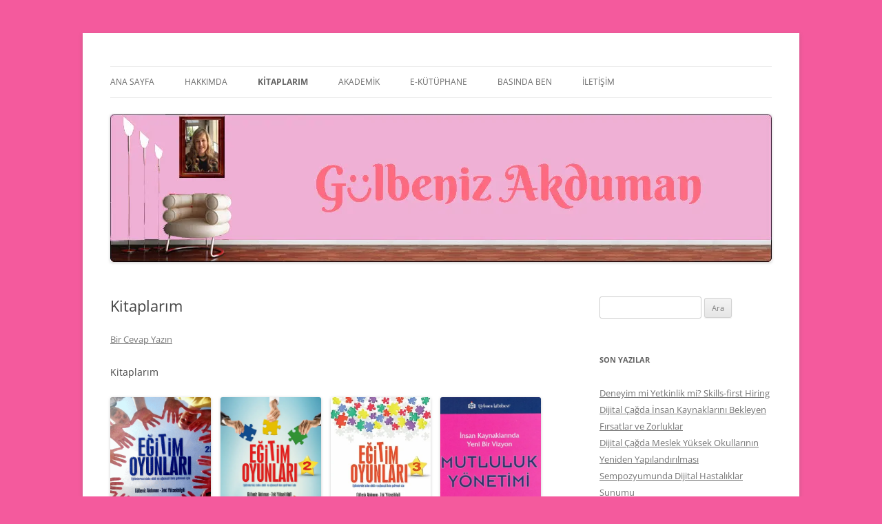

--- FILE ---
content_type: text/html; charset=UTF-8
request_url: https://www.akduman.com/kitaplarim/kitaplarim/
body_size: 20972
content:
<!DOCTYPE html>
<!--[if IE 7]>
<html class="ie ie7" lang="tr">
<![endif]-->
<!--[if IE 8]>
<html class="ie ie8" lang="tr">
<![endif]-->
<!--[if !(IE 7) & !(IE 8)]><!-->
<html lang="tr">
<!--<![endif]-->
<head>
<meta charset="UTF-8" />
<meta name="viewport" content="width=device-width, initial-scale=1.0" />
<title>Kitaplarım | Doç. Dr. Gülbeniz AKDUMAN &#8211; İnsan Kaynakları Yönetimi, Eğiticinin Eğitimi, Mutluluk Yönetimi</title>
<link rel="profile" href="https://gmpg.org/xfn/11" />
<link rel="pingback" href="https://www.akduman.com/xmlrpc.php">
<!--[if lt IE 9]>
<script src="https://www.akduman.com/wp-content/themes/twentytwelve/js/html5.js?ver=3.7.0" type="text/javascript"></script>
<![endif]-->
<meta name='robots' content='max-image-preview:large' />
	<style>img:is([sizes="auto" i], [sizes^="auto," i]) { contain-intrinsic-size: 3000px 1500px }</style>
	<!-- Jetpack Site Verification Tags -->
<meta name="google-site-verification" content="VUQjVpxCkdCqNT40lcUvaGzwAEPSpNhFFIcgvJurtJ0" />
<link rel='dns-prefetch' href='//stats.wp.com' />
<link rel='dns-prefetch' href='//v0.wordpress.com' />
<link rel='dns-prefetch' href='//jetpack.wordpress.com' />
<link rel='dns-prefetch' href='//s0.wp.com' />
<link rel='dns-prefetch' href='//public-api.wordpress.com' />
<link rel='dns-prefetch' href='//0.gravatar.com' />
<link rel='dns-prefetch' href='//1.gravatar.com' />
<link rel='dns-prefetch' href='//2.gravatar.com' />
<link rel='dns-prefetch' href='//widgets.wp.com' />
<link rel='preconnect' href='//i0.wp.com' />
<link rel="alternate" type="application/rss+xml" title="Doç. Dr. Gülbeniz AKDUMAN - İnsan Kaynakları Yönetimi, Eğiticinin Eğitimi, Mutluluk Yönetimi &raquo; akışı" href="https://www.akduman.com/feed/" />
<link rel="alternate" type="application/rss+xml" title="Doç. Dr. Gülbeniz AKDUMAN - İnsan Kaynakları Yönetimi, Eğiticinin Eğitimi, Mutluluk Yönetimi &raquo; yorum akışı" href="https://www.akduman.com/comments/feed/" />
<link rel="alternate" type="application/rss+xml" title="Doç. Dr. Gülbeniz AKDUMAN - İnsan Kaynakları Yönetimi, Eğiticinin Eğitimi, Mutluluk Yönetimi &raquo; Kitaplarım yorum akışı" href="https://www.akduman.com/kitaplarim/kitaplarim/feed/" />
		<!-- This site uses the Google Analytics by ExactMetrics plugin v8.11.1 - Using Analytics tracking - https://www.exactmetrics.com/ -->
							<script src="//www.googletagmanager.com/gtag/js?id=G-41J5P7J6VL"  data-cfasync="false" data-wpfc-render="false" type="text/javascript" async></script>
			<script data-cfasync="false" data-wpfc-render="false" type="text/javascript">
				var em_version = '8.11.1';
				var em_track_user = true;
				var em_no_track_reason = '';
								var ExactMetricsDefaultLocations = {"page_location":"https:\/\/www.akduman.com\/kitaplarim\/kitaplarim\/"};
								if ( typeof ExactMetricsPrivacyGuardFilter === 'function' ) {
					var ExactMetricsLocations = (typeof ExactMetricsExcludeQuery === 'object') ? ExactMetricsPrivacyGuardFilter( ExactMetricsExcludeQuery ) : ExactMetricsPrivacyGuardFilter( ExactMetricsDefaultLocations );
				} else {
					var ExactMetricsLocations = (typeof ExactMetricsExcludeQuery === 'object') ? ExactMetricsExcludeQuery : ExactMetricsDefaultLocations;
				}

								var disableStrs = [
										'ga-disable-G-41J5P7J6VL',
									];

				/* Function to detect opted out users */
				function __gtagTrackerIsOptedOut() {
					for (var index = 0; index < disableStrs.length; index++) {
						if (document.cookie.indexOf(disableStrs[index] + '=true') > -1) {
							return true;
						}
					}

					return false;
				}

				/* Disable tracking if the opt-out cookie exists. */
				if (__gtagTrackerIsOptedOut()) {
					for (var index = 0; index < disableStrs.length; index++) {
						window[disableStrs[index]] = true;
					}
				}

				/* Opt-out function */
				function __gtagTrackerOptout() {
					for (var index = 0; index < disableStrs.length; index++) {
						document.cookie = disableStrs[index] + '=true; expires=Thu, 31 Dec 2099 23:59:59 UTC; path=/';
						window[disableStrs[index]] = true;
					}
				}

				if ('undefined' === typeof gaOptout) {
					function gaOptout() {
						__gtagTrackerOptout();
					}
				}
								window.dataLayer = window.dataLayer || [];

				window.ExactMetricsDualTracker = {
					helpers: {},
					trackers: {},
				};
				if (em_track_user) {
					function __gtagDataLayer() {
						dataLayer.push(arguments);
					}

					function __gtagTracker(type, name, parameters) {
						if (!parameters) {
							parameters = {};
						}

						if (parameters.send_to) {
							__gtagDataLayer.apply(null, arguments);
							return;
						}

						if (type === 'event') {
														parameters.send_to = exactmetrics_frontend.v4_id;
							var hookName = name;
							if (typeof parameters['event_category'] !== 'undefined') {
								hookName = parameters['event_category'] + ':' + name;
							}

							if (typeof ExactMetricsDualTracker.trackers[hookName] !== 'undefined') {
								ExactMetricsDualTracker.trackers[hookName](parameters);
							} else {
								__gtagDataLayer('event', name, parameters);
							}
							
						} else {
							__gtagDataLayer.apply(null, arguments);
						}
					}

					__gtagTracker('js', new Date());
					__gtagTracker('set', {
						'developer_id.dNDMyYj': true,
											});
					if ( ExactMetricsLocations.page_location ) {
						__gtagTracker('set', ExactMetricsLocations);
					}
										__gtagTracker('config', 'G-41J5P7J6VL', {"forceSSL":"true"} );
										window.gtag = __gtagTracker;										(function () {
						/* https://developers.google.com/analytics/devguides/collection/analyticsjs/ */
						/* ga and __gaTracker compatibility shim. */
						var noopfn = function () {
							return null;
						};
						var newtracker = function () {
							return new Tracker();
						};
						var Tracker = function () {
							return null;
						};
						var p = Tracker.prototype;
						p.get = noopfn;
						p.set = noopfn;
						p.send = function () {
							var args = Array.prototype.slice.call(arguments);
							args.unshift('send');
							__gaTracker.apply(null, args);
						};
						var __gaTracker = function () {
							var len = arguments.length;
							if (len === 0) {
								return;
							}
							var f = arguments[len - 1];
							if (typeof f !== 'object' || f === null || typeof f.hitCallback !== 'function') {
								if ('send' === arguments[0]) {
									var hitConverted, hitObject = false, action;
									if ('event' === arguments[1]) {
										if ('undefined' !== typeof arguments[3]) {
											hitObject = {
												'eventAction': arguments[3],
												'eventCategory': arguments[2],
												'eventLabel': arguments[4],
												'value': arguments[5] ? arguments[5] : 1,
											}
										}
									}
									if ('pageview' === arguments[1]) {
										if ('undefined' !== typeof arguments[2]) {
											hitObject = {
												'eventAction': 'page_view',
												'page_path': arguments[2],
											}
										}
									}
									if (typeof arguments[2] === 'object') {
										hitObject = arguments[2];
									}
									if (typeof arguments[5] === 'object') {
										Object.assign(hitObject, arguments[5]);
									}
									if ('undefined' !== typeof arguments[1].hitType) {
										hitObject = arguments[1];
										if ('pageview' === hitObject.hitType) {
											hitObject.eventAction = 'page_view';
										}
									}
									if (hitObject) {
										action = 'timing' === arguments[1].hitType ? 'timing_complete' : hitObject.eventAction;
										hitConverted = mapArgs(hitObject);
										__gtagTracker('event', action, hitConverted);
									}
								}
								return;
							}

							function mapArgs(args) {
								var arg, hit = {};
								var gaMap = {
									'eventCategory': 'event_category',
									'eventAction': 'event_action',
									'eventLabel': 'event_label',
									'eventValue': 'event_value',
									'nonInteraction': 'non_interaction',
									'timingCategory': 'event_category',
									'timingVar': 'name',
									'timingValue': 'value',
									'timingLabel': 'event_label',
									'page': 'page_path',
									'location': 'page_location',
									'title': 'page_title',
									'referrer' : 'page_referrer',
								};
								for (arg in args) {
																		if (!(!args.hasOwnProperty(arg) || !gaMap.hasOwnProperty(arg))) {
										hit[gaMap[arg]] = args[arg];
									} else {
										hit[arg] = args[arg];
									}
								}
								return hit;
							}

							try {
								f.hitCallback();
							} catch (ex) {
							}
						};
						__gaTracker.create = newtracker;
						__gaTracker.getByName = newtracker;
						__gaTracker.getAll = function () {
							return [];
						};
						__gaTracker.remove = noopfn;
						__gaTracker.loaded = true;
						window['__gaTracker'] = __gaTracker;
					})();
									} else {
										console.log("");
					(function () {
						function __gtagTracker() {
							return null;
						}

						window['__gtagTracker'] = __gtagTracker;
						window['gtag'] = __gtagTracker;
					})();
									}
			</script>
							<!-- / Google Analytics by ExactMetrics -->
		<script type="text/javascript">
/* <![CDATA[ */
window._wpemojiSettings = {"baseUrl":"https:\/\/s.w.org\/images\/core\/emoji\/15.0.3\/72x72\/","ext":".png","svgUrl":"https:\/\/s.w.org\/images\/core\/emoji\/15.0.3\/svg\/","svgExt":".svg","source":{"concatemoji":"https:\/\/www.akduman.com\/wp-includes\/js\/wp-emoji-release.min.js?ver=6.7.4"}};
/*! This file is auto-generated */
!function(i,n){var o,s,e;function c(e){try{var t={supportTests:e,timestamp:(new Date).valueOf()};sessionStorage.setItem(o,JSON.stringify(t))}catch(e){}}function p(e,t,n){e.clearRect(0,0,e.canvas.width,e.canvas.height),e.fillText(t,0,0);var t=new Uint32Array(e.getImageData(0,0,e.canvas.width,e.canvas.height).data),r=(e.clearRect(0,0,e.canvas.width,e.canvas.height),e.fillText(n,0,0),new Uint32Array(e.getImageData(0,0,e.canvas.width,e.canvas.height).data));return t.every(function(e,t){return e===r[t]})}function u(e,t,n){switch(t){case"flag":return n(e,"\ud83c\udff3\ufe0f\u200d\u26a7\ufe0f","\ud83c\udff3\ufe0f\u200b\u26a7\ufe0f")?!1:!n(e,"\ud83c\uddfa\ud83c\uddf3","\ud83c\uddfa\u200b\ud83c\uddf3")&&!n(e,"\ud83c\udff4\udb40\udc67\udb40\udc62\udb40\udc65\udb40\udc6e\udb40\udc67\udb40\udc7f","\ud83c\udff4\u200b\udb40\udc67\u200b\udb40\udc62\u200b\udb40\udc65\u200b\udb40\udc6e\u200b\udb40\udc67\u200b\udb40\udc7f");case"emoji":return!n(e,"\ud83d\udc26\u200d\u2b1b","\ud83d\udc26\u200b\u2b1b")}return!1}function f(e,t,n){var r="undefined"!=typeof WorkerGlobalScope&&self instanceof WorkerGlobalScope?new OffscreenCanvas(300,150):i.createElement("canvas"),a=r.getContext("2d",{willReadFrequently:!0}),o=(a.textBaseline="top",a.font="600 32px Arial",{});return e.forEach(function(e){o[e]=t(a,e,n)}),o}function t(e){var t=i.createElement("script");t.src=e,t.defer=!0,i.head.appendChild(t)}"undefined"!=typeof Promise&&(o="wpEmojiSettingsSupports",s=["flag","emoji"],n.supports={everything:!0,everythingExceptFlag:!0},e=new Promise(function(e){i.addEventListener("DOMContentLoaded",e,{once:!0})}),new Promise(function(t){var n=function(){try{var e=JSON.parse(sessionStorage.getItem(o));if("object"==typeof e&&"number"==typeof e.timestamp&&(new Date).valueOf()<e.timestamp+604800&&"object"==typeof e.supportTests)return e.supportTests}catch(e){}return null}();if(!n){if("undefined"!=typeof Worker&&"undefined"!=typeof OffscreenCanvas&&"undefined"!=typeof URL&&URL.createObjectURL&&"undefined"!=typeof Blob)try{var e="postMessage("+f.toString()+"("+[JSON.stringify(s),u.toString(),p.toString()].join(",")+"));",r=new Blob([e],{type:"text/javascript"}),a=new Worker(URL.createObjectURL(r),{name:"wpTestEmojiSupports"});return void(a.onmessage=function(e){c(n=e.data),a.terminate(),t(n)})}catch(e){}c(n=f(s,u,p))}t(n)}).then(function(e){for(var t in e)n.supports[t]=e[t],n.supports.everything=n.supports.everything&&n.supports[t],"flag"!==t&&(n.supports.everythingExceptFlag=n.supports.everythingExceptFlag&&n.supports[t]);n.supports.everythingExceptFlag=n.supports.everythingExceptFlag&&!n.supports.flag,n.DOMReady=!1,n.readyCallback=function(){n.DOMReady=!0}}).then(function(){return e}).then(function(){var e;n.supports.everything||(n.readyCallback(),(e=n.source||{}).concatemoji?t(e.concatemoji):e.wpemoji&&e.twemoji&&(t(e.twemoji),t(e.wpemoji)))}))}((window,document),window._wpemojiSettings);
/* ]]> */
</script>
<link rel='stylesheet' id='jetpack_related-posts-css' href='https://www.akduman.com/wp-content/plugins/jetpack/modules/related-posts/related-posts.css?ver=20240116' type='text/css' media='all' />
<style id='wp-emoji-styles-inline-css' type='text/css'>

	img.wp-smiley, img.emoji {
		display: inline !important;
		border: none !important;
		box-shadow: none !important;
		height: 1em !important;
		width: 1em !important;
		margin: 0 0.07em !important;
		vertical-align: -0.1em !important;
		background: none !important;
		padding: 0 !important;
	}
</style>
<link rel='stylesheet' id='wp-block-library-css' href='https://www.akduman.com/wp-includes/css/dist/block-library/style.min.css?ver=6.7.4' type='text/css' media='all' />
<style id='wp-block-library-theme-inline-css' type='text/css'>
.wp-block-audio :where(figcaption){color:#555;font-size:13px;text-align:center}.is-dark-theme .wp-block-audio :where(figcaption){color:#ffffffa6}.wp-block-audio{margin:0 0 1em}.wp-block-code{border:1px solid #ccc;border-radius:4px;font-family:Menlo,Consolas,monaco,monospace;padding:.8em 1em}.wp-block-embed :where(figcaption){color:#555;font-size:13px;text-align:center}.is-dark-theme .wp-block-embed :where(figcaption){color:#ffffffa6}.wp-block-embed{margin:0 0 1em}.blocks-gallery-caption{color:#555;font-size:13px;text-align:center}.is-dark-theme .blocks-gallery-caption{color:#ffffffa6}:root :where(.wp-block-image figcaption){color:#555;font-size:13px;text-align:center}.is-dark-theme :root :where(.wp-block-image figcaption){color:#ffffffa6}.wp-block-image{margin:0 0 1em}.wp-block-pullquote{border-bottom:4px solid;border-top:4px solid;color:currentColor;margin-bottom:1.75em}.wp-block-pullquote cite,.wp-block-pullquote footer,.wp-block-pullquote__citation{color:currentColor;font-size:.8125em;font-style:normal;text-transform:uppercase}.wp-block-quote{border-left:.25em solid;margin:0 0 1.75em;padding-left:1em}.wp-block-quote cite,.wp-block-quote footer{color:currentColor;font-size:.8125em;font-style:normal;position:relative}.wp-block-quote:where(.has-text-align-right){border-left:none;border-right:.25em solid;padding-left:0;padding-right:1em}.wp-block-quote:where(.has-text-align-center){border:none;padding-left:0}.wp-block-quote.is-large,.wp-block-quote.is-style-large,.wp-block-quote:where(.is-style-plain){border:none}.wp-block-search .wp-block-search__label{font-weight:700}.wp-block-search__button{border:1px solid #ccc;padding:.375em .625em}:where(.wp-block-group.has-background){padding:1.25em 2.375em}.wp-block-separator.has-css-opacity{opacity:.4}.wp-block-separator{border:none;border-bottom:2px solid;margin-left:auto;margin-right:auto}.wp-block-separator.has-alpha-channel-opacity{opacity:1}.wp-block-separator:not(.is-style-wide):not(.is-style-dots){width:100px}.wp-block-separator.has-background:not(.is-style-dots){border-bottom:none;height:1px}.wp-block-separator.has-background:not(.is-style-wide):not(.is-style-dots){height:2px}.wp-block-table{margin:0 0 1em}.wp-block-table td,.wp-block-table th{word-break:normal}.wp-block-table :where(figcaption){color:#555;font-size:13px;text-align:center}.is-dark-theme .wp-block-table :where(figcaption){color:#ffffffa6}.wp-block-video :where(figcaption){color:#555;font-size:13px;text-align:center}.is-dark-theme .wp-block-video :where(figcaption){color:#ffffffa6}.wp-block-video{margin:0 0 1em}:root :where(.wp-block-template-part.has-background){margin-bottom:0;margin-top:0;padding:1.25em 2.375em}
</style>
<link rel='stylesheet' id='mediaelement-css' href='https://www.akduman.com/wp-includes/js/mediaelement/mediaelementplayer-legacy.min.css?ver=4.2.17' type='text/css' media='all' />
<link rel='stylesheet' id='wp-mediaelement-css' href='https://www.akduman.com/wp-includes/js/mediaelement/wp-mediaelement.min.css?ver=6.7.4' type='text/css' media='all' />
<style id='jetpack-sharing-buttons-style-inline-css' type='text/css'>
.jetpack-sharing-buttons__services-list{display:flex;flex-direction:row;flex-wrap:wrap;gap:0;list-style-type:none;margin:5px;padding:0}.jetpack-sharing-buttons__services-list.has-small-icon-size{font-size:12px}.jetpack-sharing-buttons__services-list.has-normal-icon-size{font-size:16px}.jetpack-sharing-buttons__services-list.has-large-icon-size{font-size:24px}.jetpack-sharing-buttons__services-list.has-huge-icon-size{font-size:36px}@media print{.jetpack-sharing-buttons__services-list{display:none!important}}.editor-styles-wrapper .wp-block-jetpack-sharing-buttons{gap:0;padding-inline-start:0}ul.jetpack-sharing-buttons__services-list.has-background{padding:1.25em 2.375em}
</style>
<style id='classic-theme-styles-inline-css' type='text/css'>
/*! This file is auto-generated */
.wp-block-button__link{color:#fff;background-color:#32373c;border-radius:9999px;box-shadow:none;text-decoration:none;padding:calc(.667em + 2px) calc(1.333em + 2px);font-size:1.125em}.wp-block-file__button{background:#32373c;color:#fff;text-decoration:none}
</style>
<style id='global-styles-inline-css' type='text/css'>
:root{--wp--preset--aspect-ratio--square: 1;--wp--preset--aspect-ratio--4-3: 4/3;--wp--preset--aspect-ratio--3-4: 3/4;--wp--preset--aspect-ratio--3-2: 3/2;--wp--preset--aspect-ratio--2-3: 2/3;--wp--preset--aspect-ratio--16-9: 16/9;--wp--preset--aspect-ratio--9-16: 9/16;--wp--preset--color--black: #000000;--wp--preset--color--cyan-bluish-gray: #abb8c3;--wp--preset--color--white: #fff;--wp--preset--color--pale-pink: #f78da7;--wp--preset--color--vivid-red: #cf2e2e;--wp--preset--color--luminous-vivid-orange: #ff6900;--wp--preset--color--luminous-vivid-amber: #fcb900;--wp--preset--color--light-green-cyan: #7bdcb5;--wp--preset--color--vivid-green-cyan: #00d084;--wp--preset--color--pale-cyan-blue: #8ed1fc;--wp--preset--color--vivid-cyan-blue: #0693e3;--wp--preset--color--vivid-purple: #9b51e0;--wp--preset--color--blue: #21759b;--wp--preset--color--dark-gray: #444;--wp--preset--color--medium-gray: #9f9f9f;--wp--preset--color--light-gray: #e6e6e6;--wp--preset--gradient--vivid-cyan-blue-to-vivid-purple: linear-gradient(135deg,rgba(6,147,227,1) 0%,rgb(155,81,224) 100%);--wp--preset--gradient--light-green-cyan-to-vivid-green-cyan: linear-gradient(135deg,rgb(122,220,180) 0%,rgb(0,208,130) 100%);--wp--preset--gradient--luminous-vivid-amber-to-luminous-vivid-orange: linear-gradient(135deg,rgba(252,185,0,1) 0%,rgba(255,105,0,1) 100%);--wp--preset--gradient--luminous-vivid-orange-to-vivid-red: linear-gradient(135deg,rgba(255,105,0,1) 0%,rgb(207,46,46) 100%);--wp--preset--gradient--very-light-gray-to-cyan-bluish-gray: linear-gradient(135deg,rgb(238,238,238) 0%,rgb(169,184,195) 100%);--wp--preset--gradient--cool-to-warm-spectrum: linear-gradient(135deg,rgb(74,234,220) 0%,rgb(151,120,209) 20%,rgb(207,42,186) 40%,rgb(238,44,130) 60%,rgb(251,105,98) 80%,rgb(254,248,76) 100%);--wp--preset--gradient--blush-light-purple: linear-gradient(135deg,rgb(255,206,236) 0%,rgb(152,150,240) 100%);--wp--preset--gradient--blush-bordeaux: linear-gradient(135deg,rgb(254,205,165) 0%,rgb(254,45,45) 50%,rgb(107,0,62) 100%);--wp--preset--gradient--luminous-dusk: linear-gradient(135deg,rgb(255,203,112) 0%,rgb(199,81,192) 50%,rgb(65,88,208) 100%);--wp--preset--gradient--pale-ocean: linear-gradient(135deg,rgb(255,245,203) 0%,rgb(182,227,212) 50%,rgb(51,167,181) 100%);--wp--preset--gradient--electric-grass: linear-gradient(135deg,rgb(202,248,128) 0%,rgb(113,206,126) 100%);--wp--preset--gradient--midnight: linear-gradient(135deg,rgb(2,3,129) 0%,rgb(40,116,252) 100%);--wp--preset--font-size--small: 13px;--wp--preset--font-size--medium: 20px;--wp--preset--font-size--large: 36px;--wp--preset--font-size--x-large: 42px;--wp--preset--spacing--20: 0.44rem;--wp--preset--spacing--30: 0.67rem;--wp--preset--spacing--40: 1rem;--wp--preset--spacing--50: 1.5rem;--wp--preset--spacing--60: 2.25rem;--wp--preset--spacing--70: 3.38rem;--wp--preset--spacing--80: 5.06rem;--wp--preset--shadow--natural: 6px 6px 9px rgba(0, 0, 0, 0.2);--wp--preset--shadow--deep: 12px 12px 50px rgba(0, 0, 0, 0.4);--wp--preset--shadow--sharp: 6px 6px 0px rgba(0, 0, 0, 0.2);--wp--preset--shadow--outlined: 6px 6px 0px -3px rgba(255, 255, 255, 1), 6px 6px rgba(0, 0, 0, 1);--wp--preset--shadow--crisp: 6px 6px 0px rgba(0, 0, 0, 1);}:where(.is-layout-flex){gap: 0.5em;}:where(.is-layout-grid){gap: 0.5em;}body .is-layout-flex{display: flex;}.is-layout-flex{flex-wrap: wrap;align-items: center;}.is-layout-flex > :is(*, div){margin: 0;}body .is-layout-grid{display: grid;}.is-layout-grid > :is(*, div){margin: 0;}:where(.wp-block-columns.is-layout-flex){gap: 2em;}:where(.wp-block-columns.is-layout-grid){gap: 2em;}:where(.wp-block-post-template.is-layout-flex){gap: 1.25em;}:where(.wp-block-post-template.is-layout-grid){gap: 1.25em;}.has-black-color{color: var(--wp--preset--color--black) !important;}.has-cyan-bluish-gray-color{color: var(--wp--preset--color--cyan-bluish-gray) !important;}.has-white-color{color: var(--wp--preset--color--white) !important;}.has-pale-pink-color{color: var(--wp--preset--color--pale-pink) !important;}.has-vivid-red-color{color: var(--wp--preset--color--vivid-red) !important;}.has-luminous-vivid-orange-color{color: var(--wp--preset--color--luminous-vivid-orange) !important;}.has-luminous-vivid-amber-color{color: var(--wp--preset--color--luminous-vivid-amber) !important;}.has-light-green-cyan-color{color: var(--wp--preset--color--light-green-cyan) !important;}.has-vivid-green-cyan-color{color: var(--wp--preset--color--vivid-green-cyan) !important;}.has-pale-cyan-blue-color{color: var(--wp--preset--color--pale-cyan-blue) !important;}.has-vivid-cyan-blue-color{color: var(--wp--preset--color--vivid-cyan-blue) !important;}.has-vivid-purple-color{color: var(--wp--preset--color--vivid-purple) !important;}.has-black-background-color{background-color: var(--wp--preset--color--black) !important;}.has-cyan-bluish-gray-background-color{background-color: var(--wp--preset--color--cyan-bluish-gray) !important;}.has-white-background-color{background-color: var(--wp--preset--color--white) !important;}.has-pale-pink-background-color{background-color: var(--wp--preset--color--pale-pink) !important;}.has-vivid-red-background-color{background-color: var(--wp--preset--color--vivid-red) !important;}.has-luminous-vivid-orange-background-color{background-color: var(--wp--preset--color--luminous-vivid-orange) !important;}.has-luminous-vivid-amber-background-color{background-color: var(--wp--preset--color--luminous-vivid-amber) !important;}.has-light-green-cyan-background-color{background-color: var(--wp--preset--color--light-green-cyan) !important;}.has-vivid-green-cyan-background-color{background-color: var(--wp--preset--color--vivid-green-cyan) !important;}.has-pale-cyan-blue-background-color{background-color: var(--wp--preset--color--pale-cyan-blue) !important;}.has-vivid-cyan-blue-background-color{background-color: var(--wp--preset--color--vivid-cyan-blue) !important;}.has-vivid-purple-background-color{background-color: var(--wp--preset--color--vivid-purple) !important;}.has-black-border-color{border-color: var(--wp--preset--color--black) !important;}.has-cyan-bluish-gray-border-color{border-color: var(--wp--preset--color--cyan-bluish-gray) !important;}.has-white-border-color{border-color: var(--wp--preset--color--white) !important;}.has-pale-pink-border-color{border-color: var(--wp--preset--color--pale-pink) !important;}.has-vivid-red-border-color{border-color: var(--wp--preset--color--vivid-red) !important;}.has-luminous-vivid-orange-border-color{border-color: var(--wp--preset--color--luminous-vivid-orange) !important;}.has-luminous-vivid-amber-border-color{border-color: var(--wp--preset--color--luminous-vivid-amber) !important;}.has-light-green-cyan-border-color{border-color: var(--wp--preset--color--light-green-cyan) !important;}.has-vivid-green-cyan-border-color{border-color: var(--wp--preset--color--vivid-green-cyan) !important;}.has-pale-cyan-blue-border-color{border-color: var(--wp--preset--color--pale-cyan-blue) !important;}.has-vivid-cyan-blue-border-color{border-color: var(--wp--preset--color--vivid-cyan-blue) !important;}.has-vivid-purple-border-color{border-color: var(--wp--preset--color--vivid-purple) !important;}.has-vivid-cyan-blue-to-vivid-purple-gradient-background{background: var(--wp--preset--gradient--vivid-cyan-blue-to-vivid-purple) !important;}.has-light-green-cyan-to-vivid-green-cyan-gradient-background{background: var(--wp--preset--gradient--light-green-cyan-to-vivid-green-cyan) !important;}.has-luminous-vivid-amber-to-luminous-vivid-orange-gradient-background{background: var(--wp--preset--gradient--luminous-vivid-amber-to-luminous-vivid-orange) !important;}.has-luminous-vivid-orange-to-vivid-red-gradient-background{background: var(--wp--preset--gradient--luminous-vivid-orange-to-vivid-red) !important;}.has-very-light-gray-to-cyan-bluish-gray-gradient-background{background: var(--wp--preset--gradient--very-light-gray-to-cyan-bluish-gray) !important;}.has-cool-to-warm-spectrum-gradient-background{background: var(--wp--preset--gradient--cool-to-warm-spectrum) !important;}.has-blush-light-purple-gradient-background{background: var(--wp--preset--gradient--blush-light-purple) !important;}.has-blush-bordeaux-gradient-background{background: var(--wp--preset--gradient--blush-bordeaux) !important;}.has-luminous-dusk-gradient-background{background: var(--wp--preset--gradient--luminous-dusk) !important;}.has-pale-ocean-gradient-background{background: var(--wp--preset--gradient--pale-ocean) !important;}.has-electric-grass-gradient-background{background: var(--wp--preset--gradient--electric-grass) !important;}.has-midnight-gradient-background{background: var(--wp--preset--gradient--midnight) !important;}.has-small-font-size{font-size: var(--wp--preset--font-size--small) !important;}.has-medium-font-size{font-size: var(--wp--preset--font-size--medium) !important;}.has-large-font-size{font-size: var(--wp--preset--font-size--large) !important;}.has-x-large-font-size{font-size: var(--wp--preset--font-size--x-large) !important;}
:where(.wp-block-post-template.is-layout-flex){gap: 1.25em;}:where(.wp-block-post-template.is-layout-grid){gap: 1.25em;}
:where(.wp-block-columns.is-layout-flex){gap: 2em;}:where(.wp-block-columns.is-layout-grid){gap: 2em;}
:root :where(.wp-block-pullquote){font-size: 1.5em;line-height: 1.6;}
</style>
<link rel='stylesheet' id='torro-frontend-css' href='https://www.akduman.com/wp-content/plugins/torro-forms/assets/dist/css/frontend.min.css?ver=1.0.4' type='text/css' media='all' />
<link rel='stylesheet' id='twentytwelve-fonts-css' href='https://www.akduman.com/wp-content/themes/twentytwelve/fonts/font-open-sans.css?ver=20230328' type='text/css' media='all' />
<link rel='stylesheet' id='twentytwelve-style-css' href='https://www.akduman.com/wp-content/themes/twentytwelve/style.css?ver=20241112' type='text/css' media='all' />
<link rel='stylesheet' id='twentytwelve-block-style-css' href='https://www.akduman.com/wp-content/themes/twentytwelve/css/blocks.css?ver=20240812' type='text/css' media='all' />
<!--[if lt IE 9]>
<link rel='stylesheet' id='twentytwelve-ie-css' href='https://www.akduman.com/wp-content/themes/twentytwelve/css/ie.css?ver=20240722' type='text/css' media='all' />
<![endif]-->
<link rel='stylesheet' id='jetpack_likes-css' href='https://www.akduman.com/wp-content/plugins/jetpack/modules/likes/style.css?ver=14.1' type='text/css' media='all' />
<link rel='stylesheet' id='__EPYT__style-css' href='https://www.akduman.com/wp-content/plugins/youtube-embed-plus/styles/ytprefs.min.css?ver=14.2.1.3' type='text/css' media='all' />
<style id='__EPYT__style-inline-css' type='text/css'>

                .epyt-gallery-thumb {
                        width: 33.333%;
                }
                
</style>
<link rel='stylesheet' id='sharedaddy-css' href='https://www.akduman.com/wp-content/plugins/jetpack/modules/sharedaddy/sharing.css?ver=14.1' type='text/css' media='all' />
<link rel='stylesheet' id='social-logos-css' href='https://www.akduman.com/wp-content/plugins/jetpack/_inc/social-logos/social-logos.min.css?ver=14.1' type='text/css' media='all' />
<script type="text/javascript" id="jetpack_related-posts-js-extra">
/* <![CDATA[ */
var related_posts_js_options = {"post_heading":"h4"};
/* ]]> */
</script>
<script type="text/javascript" src="https://www.akduman.com/wp-content/plugins/jetpack/_inc/build/related-posts/related-posts.min.js?ver=20240116" id="jetpack_related-posts-js"></script>
<script type="text/javascript" src="https://www.akduman.com/wp-content/plugins/google-analytics-dashboard-for-wp/assets/js/frontend-gtag.min.js?ver=8.11.1" id="exactmetrics-frontend-script-js" async="async" data-wp-strategy="async"></script>
<script data-cfasync="false" data-wpfc-render="false" type="text/javascript" id='exactmetrics-frontend-script-js-extra'>/* <![CDATA[ */
var exactmetrics_frontend = {"js_events_tracking":"true","download_extensions":"zip,mp3,mpeg,pdf,docx,pptx,xlsx,rar","inbound_paths":"[{\"path\":\"\\\/go\\\/\",\"label\":\"affiliate\"},{\"path\":\"\\\/recommend\\\/\",\"label\":\"affiliate\"}]","home_url":"https:\/\/www.akduman.com","hash_tracking":"false","v4_id":"G-41J5P7J6VL"};/* ]]> */
</script>
<script type="text/javascript" src="https://www.akduman.com/wp-includes/js/jquery/jquery.min.js?ver=3.7.1" id="jquery-core-js"></script>
<script type="text/javascript" src="https://www.akduman.com/wp-includes/js/jquery/jquery-migrate.min.js?ver=3.4.1" id="jquery-migrate-js"></script>
<script type="text/javascript" src="https://www.akduman.com/wp-content/themes/twentytwelve/js/navigation.js?ver=20141205" id="twentytwelve-navigation-js" defer="defer" data-wp-strategy="defer"></script>
<script type="text/javascript" id="__ytprefs__-js-extra">
/* <![CDATA[ */
var _EPYT_ = {"ajaxurl":"https:\/\/www.akduman.com\/wp-admin\/admin-ajax.php","security":"501fd14dc7","gallery_scrolloffset":"20","eppathtoscripts":"https:\/\/www.akduman.com\/wp-content\/plugins\/youtube-embed-plus\/scripts\/","eppath":"https:\/\/www.akduman.com\/wp-content\/plugins\/youtube-embed-plus\/","epresponsiveselector":"[\"iframe.__youtube_prefs_widget__\"]","epdovol":"1","version":"14.2.1.3","evselector":"iframe.__youtube_prefs__[src], iframe[src*=\"youtube.com\/embed\/\"], iframe[src*=\"youtube-nocookie.com\/embed\/\"]","ajax_compat":"","maxres_facade":"eager","ytapi_load":"light","pause_others":"","stopMobileBuffer":"1","facade_mode":"","not_live_on_channel":"","vi_active":"","vi_js_posttypes":[]};
/* ]]> */
</script>
<script type="text/javascript" src="https://www.akduman.com/wp-content/plugins/youtube-embed-plus/scripts/ytprefs.min.js?ver=14.2.1.3" id="__ytprefs__-js"></script>
<link rel="https://api.w.org/" href="https://www.akduman.com/wp-json/" /><link rel="alternate" title="JSON" type="application/json" href="https://www.akduman.com/wp-json/wp/v2/posts/424" /><link rel="EditURI" type="application/rsd+xml" title="RSD" href="https://www.akduman.com/xmlrpc.php?rsd" />
<meta name="generator" content="WordPress 6.7.4" />
<link rel="canonical" href="https://www.akduman.com/kitaplarim/kitaplarim/" />
<link rel='shortlink' href='https://wp.me/p83Nju-6Q' />
<link rel="alternate" title="oEmbed (JSON)" type="application/json+oembed" href="https://www.akduman.com/wp-json/oembed/1.0/embed?url=https%3A%2F%2Fwww.akduman.com%2Fkitaplarim%2Fkitaplarim%2F" />
<link rel="alternate" title="oEmbed (XML)" type="text/xml+oembed" href="https://www.akduman.com/wp-json/oembed/1.0/embed?url=https%3A%2F%2Fwww.akduman.com%2Fkitaplarim%2Fkitaplarim%2F&#038;format=xml" />
	<style>img#wpstats{display:none}</style>
		      <meta name="onesignal" content="wordpress-plugin"/>
            <script>

      window.OneSignalDeferred = window.OneSignalDeferred || [];

      OneSignalDeferred.push(function(OneSignal) {
        var oneSignal_options = {};
        window._oneSignalInitOptions = oneSignal_options;

        oneSignal_options['serviceWorkerParam'] = { scope: '/' };
oneSignal_options['serviceWorkerPath'] = 'OneSignalSDKWorker.js.php';

        OneSignal.Notifications.setDefaultUrl("https://www.akduman.com");

        oneSignal_options['wordpress'] = true;
oneSignal_options['appId'] = '70345e14-5f69-4d9d-9ea5-766948cd6dac';
oneSignal_options['allowLocalhostAsSecureOrigin'] = true;
oneSignal_options['welcomeNotification'] = { };
oneSignal_options['welcomeNotification']['title'] = "";
oneSignal_options['welcomeNotification']['message'] = "Teşekkür ederiz!";
oneSignal_options['path'] = "https://www.akduman.com/wp-content/plugins/onesignal-free-web-push-notifications/sdk_files/";
oneSignal_options['safari_web_id'] = "web.onesignal.auto.184c7445-8c69-4a83-85c0-51cef14a5d89";
oneSignal_options['promptOptions'] = { };
oneSignal_options['promptOptions']['actionMessage'] = "Duyurularımıza bilgisayarınızdan ulaşmak ister misiniz?";
oneSignal_options['promptOptions']['acceptButtonText'] = "Evet";
oneSignal_options['promptOptions']['cancelButtonText'] = "Hayır";
oneSignal_options['promptOptions']['siteName'] = "https://www.akduman.com";
oneSignal_options['promptOptions']['autoAcceptTitle'] = "İzin Ver";
              OneSignal.init(window._oneSignalInitOptions);
              OneSignal.Slidedown.promptPush()      });

      function documentInitOneSignal() {
        var oneSignal_elements = document.getElementsByClassName("OneSignal-prompt");

        var oneSignalLinkClickHandler = function(event) { OneSignal.Notifications.requestPermission(); event.preventDefault(); };        for(var i = 0; i < oneSignal_elements.length; i++)
          oneSignal_elements[i].addEventListener('click', oneSignalLinkClickHandler, false);
      }

      if (document.readyState === 'complete') {
           documentInitOneSignal();
      }
      else {
           window.addEventListener("load", function(event){
               documentInitOneSignal();
          });
      }
    </script>
	<style type="text/css" id="twentytwelve-header-css">
		.site-title,
	.site-description {
		position: absolute;
		clip: rect(1px 1px 1px 1px); /* IE7 */
		clip: rect(1px, 1px, 1px, 1px);
	}
			</style>
	<style type="text/css" id="custom-background-css">
body.custom-background { background-color: #f45a9d; }
</style>
	
<!-- Jetpack Open Graph Tags -->
<meta property="og:type" content="article" />
<meta property="og:title" content="Kitaplarım" />
<meta property="og:url" content="https://www.akduman.com/kitaplarim/kitaplarim/" />
<meta property="og:description" content="Kitaplarım Editörlük Yaptığım Kitaplar Kitap Bölümlerim" />
<meta property="article:published_time" content="2015-10-01T16:06:33+00:00" />
<meta property="article:modified_time" content="2021-04-06T13:02:50+00:00" />
<meta property="og:site_name" content="Doç. Dr. Gülbeniz AKDUMAN - İnsan Kaynakları Yönetimi, Eğiticinin Eğitimi, Mutluluk Yönetimi" />
<meta property="og:image" content="https://i0.wp.com/www.akduman.com/wp-content/uploads/2014/05/egitim-oyunlari-kitabinin-2-baskisi-kitapcilarda.gif" />
<meta property="og:image:secure_url" content="https://i0.wp.com/www.akduman.com/wp-content/uploads/2014/05/egitim-oyunlari-kitabinin-2-baskisi-kitapcilarda.gif" />
<meta property="og:image" content="https://i0.wp.com/www.akduman.com/wp-content/uploads/2015/01/kitaplarim.jpg" />
<meta property="og:image:secure_url" content="https://i0.wp.com/www.akduman.com/wp-content/uploads/2015/01/kitaplarim.jpg" />
<meta property="og:image" content="https://i0.wp.com/www.akduman.com/wp-content/uploads/2015/10/kitaplarim.jpg" />
<meta property="og:image:secure_url" content="https://i0.wp.com/www.akduman.com/wp-content/uploads/2015/10/kitaplarim.jpg" />
<meta property="og:image" content="https://i0.wp.com/www.akduman.com/wp-content/uploads/2021/04/mutluluk-yonetimi.jpg" />
<meta property="og:image:secure_url" content="https://i0.wp.com/www.akduman.com/wp-content/uploads/2021/04/mutluluk-yonetimi.jpg" />
<meta property="og:image" content="https://i0.wp.com/www.akduman.com/wp-content/uploads/2013/10/kitaplarim.jpeg" />
<meta property="og:image:secure_url" content="https://i0.wp.com/www.akduman.com/wp-content/uploads/2013/10/kitaplarim.jpeg" />
<meta property="og:image" content="https://i0.wp.com/www.akduman.com/wp-content/uploads/2021/04/kabin-memuru-olmak.jpg" />
<meta property="og:image:secure_url" content="https://i0.wp.com/www.akduman.com/wp-content/uploads/2021/04/kabin-memuru-olmak.jpg" />
<meta property="og:image" content="https://i0.wp.com/www.akduman.com/wp-content/uploads/2021/04/sivil.jpg" />
<meta property="og:image:secure_url" content="https://i0.wp.com/www.akduman.com/wp-content/uploads/2021/04/sivil.jpg" />
<meta property="og:image" content="https://i0.wp.com/www.akduman.com/wp-content/uploads/2021/04/0001851740001-1.jpg" />
<meta property="og:image:secure_url" content="https://i0.wp.com/www.akduman.com/wp-content/uploads/2021/04/0001851740001-1.jpg" />
<meta property="og:image" content="https://i0.wp.com/www.akduman.com/wp-content/uploads/2021/04/wi_500-1.jpg" />
<meta property="og:image:secure_url" content="https://i0.wp.com/www.akduman.com/wp-content/uploads/2021/04/wi_500-1.jpg" />
<meta property="og:image" content="https://i0.wp.com/www.akduman.com/wp-content/uploads/2021/04/0001902292001-1.jpg" />
<meta property="og:image:secure_url" content="https://i0.wp.com/www.akduman.com/wp-content/uploads/2021/04/0001902292001-1.jpg" />
<meta property="og:image" content="https://i0.wp.com/www.akduman.com/wp-content/uploads/2021/04/guncel-konular.jpg" />
<meta property="og:image:secure_url" content="https://i0.wp.com/www.akduman.com/wp-content/uploads/2021/04/guncel-konular.jpg" />
<meta property="og:image" content="https://i0.wp.com/www.akduman.com/wp-content/uploads/2021/04/idari-bilimler.jpg" />
<meta property="og:image:secure_url" content="https://i0.wp.com/www.akduman.com/wp-content/uploads/2021/04/idari-bilimler.jpg" />
<meta property="og:image" content="https://i0.wp.com/www.akduman.com/wp-content/uploads/2021/04/ik.png" />
<meta property="og:image:secure_url" content="https://i0.wp.com/www.akduman.com/wp-content/uploads/2021/04/ik.png" />
<meta property="og:image" content="https://i0.wp.com/www.akduman.com/wp-content/uploads/2021/04/liderlik.png" />
<meta property="og:image:secure_url" content="https://i0.wp.com/www.akduman.com/wp-content/uploads/2021/04/liderlik.png" />
<meta property="og:image" content="https://i0.wp.com/www.akduman.com/wp-content/uploads/2021/04/strateji.png" />
<meta property="og:image:secure_url" content="https://i0.wp.com/www.akduman.com/wp-content/uploads/2021/04/strateji.png" />
<meta property="og:image" content="http://www.akduman.com/wp-content/uploads/2014/05/egitim-oyunlari-kitabinin-2-baskisi-kitapcilarda.gif" />
<meta property="og:image:secure_url" content="https://i0.wp.com/www.akduman.com/wp-content/uploads/2014/05/egitim-oyunlari-kitabinin-2-baskisi-kitapcilarda.gif" />
<meta property="og:image" content="http://www.akduman.com/wp-content/uploads/2015/01/kitaplarim-649x1024.jpg" />
<meta property="og:image:secure_url" content="https://i0.wp.com/www.akduman.com/wp-content/uploads/2015/01/kitaplarim-649x1024.jpg" />
<meta property="og:image" content="http://www.akduman.com/wp-content/uploads/2015/10/kitaplarim.jpg" />
<meta property="og:image:secure_url" content="https://i0.wp.com/www.akduman.com/wp-content/uploads/2015/10/kitaplarim.jpg" />
<meta property="og:image" content="https://www.akduman.com/wp-content/uploads/2021/04/mutluluk-yonetimi.jpg" />
<meta property="og:image:secure_url" content="https://i0.wp.com/www.akduman.com/wp-content/uploads/2021/04/mutluluk-yonetimi.jpg?ssl=1" />
<meta property="og:image" content="http://www.akduman.com/wp-content/uploads/2013/10/kitaplarim.jpeg" />
<meta property="og:image:secure_url" content="https://i0.wp.com/www.akduman.com/wp-content/uploads/2013/10/kitaplarim.jpeg" />
<meta property="og:image" content="https://www.akduman.com/wp-content/uploads/2021/04/kabin-memuru-olmak.jpg" />
<meta property="og:image:secure_url" content="https://i0.wp.com/www.akduman.com/wp-content/uploads/2021/04/kabin-memuru-olmak.jpg?ssl=1" />
<meta property="og:image" content="https://www.akduman.com/wp-content/uploads/2021/04/sivil.jpg" />
<meta property="og:image:secure_url" content="https://i0.wp.com/www.akduman.com/wp-content/uploads/2021/04/sivil.jpg?ssl=1" />
<meta property="og:image" content="http://www.akduman.com/wp-content/uploads/2021/04/0001851740001-1.jpg" />
<meta property="og:image:secure_url" content="https://i0.wp.com/www.akduman.com/wp-content/uploads/2021/04/0001851740001-1.jpg" />
<meta property="og:image" content="https://www.akduman.com/wp-content/uploads/2021/04/wi_500-1.jpg" />
<meta property="og:image:secure_url" content="https://i0.wp.com/www.akduman.com/wp-content/uploads/2021/04/wi_500-1.jpg?ssl=1" />
<meta property="og:image" content="https://www.akduman.com/wp-content/uploads/2021/04/0001902292001-1.jpg" />
<meta property="og:image:secure_url" content="https://i0.wp.com/www.akduman.com/wp-content/uploads/2021/04/0001902292001-1.jpg?ssl=1" />
<meta property="og:image" content="http://www.akduman.com/wp-content/uploads/2021/04/guncel-konular.jpg" />
<meta property="og:image:secure_url" content="https://i0.wp.com/www.akduman.com/wp-content/uploads/2021/04/guncel-konular.jpg" />
<meta property="og:image" content="http://www.akduman.com/wp-content/uploads/2021/04/idari-bilimler.jpg" />
<meta property="og:image:secure_url" content="https://i0.wp.com/www.akduman.com/wp-content/uploads/2021/04/idari-bilimler.jpg" />
<meta property="og:image" content="http://www.akduman.com/wp-content/uploads/2021/04/ik.png" />
<meta property="og:image:secure_url" content="https://i0.wp.com/www.akduman.com/wp-content/uploads/2021/04/ik.png" />
<meta property="og:image" content="http://www.akduman.com/wp-content/uploads/2021/04/liderlik.png" />
<meta property="og:image:secure_url" content="https://i0.wp.com/www.akduman.com/wp-content/uploads/2021/04/liderlik.png" />
<meta property="og:image" content="http://www.akduman.com/wp-content/uploads/2021/04/strateji.png" />
<meta property="og:image:secure_url" content="https://i0.wp.com/www.akduman.com/wp-content/uploads/2021/04/strateji.png" />
<meta property="og:image:width" content="450" />
<meta property="og:image:height" content="635" />
<meta property="og:image:alt" content="" />
<meta property="og:locale" content="tr_TR" />
<meta name="twitter:site" content="@gulbenizb" />
<meta name="twitter:text:title" content="Kitaplarım" />
<meta name="twitter:image" content="https://i0.wp.com/www.akduman.com/wp-content/uploads/2014/05/egitim-oyunlari-kitabinin-2-baskisi-kitapcilarda.gif?w=640" />
<meta name="twitter:card" content="summary_large_image" />

<!-- End Jetpack Open Graph Tags -->
<link rel="icon" href="https://i0.wp.com/www.akduman.com/wp-content/uploads/2016/10/icon.jpg?fit=24%2C32&#038;ssl=1" sizes="32x32" />
<link rel="icon" href="https://i0.wp.com/www.akduman.com/wp-content/uploads/2016/10/icon.jpg?fit=38%2C50&#038;ssl=1" sizes="192x192" />
<link rel="apple-touch-icon" href="https://i0.wp.com/www.akduman.com/wp-content/uploads/2016/10/icon.jpg?fit=38%2C50&#038;ssl=1" />
<meta name="msapplication-TileImage" content="https://i0.wp.com/www.akduman.com/wp-content/uploads/2016/10/icon.jpg?fit=38%2C50&#038;ssl=1" />
</head>

<body class="post-template-default single single-post postid-424 single-format-standard custom-background wp-embed-responsive custom-font-enabled single-author">
<div id="page" class="hfeed site">
	<header id="masthead" class="site-header">
		<hgroup>
			<h1 class="site-title"><a href="https://www.akduman.com/" rel="home">Doç. Dr. Gülbeniz AKDUMAN &#8211; İnsan Kaynakları Yönetimi, Eğiticinin Eğitimi, Mutluluk Yönetimi</a></h1>
			<h2 class="site-description">Doç. Dr. Gülbeniz AKDUMAN, İnsan Kaynakları Profesyoneli, Akademisyen, Eğitmen</h2>
		</hgroup>

		<nav id="site-navigation" class="main-navigation">
			<button class="menu-toggle">Menü</button>
			<a class="assistive-text" href="#content">İçeriğe atla</a>
			<div class="menu-anamenu-container"><ul id="menu-anamenu" class="nav-menu"><li id="menu-item-77" class="menu-item menu-item-type-custom menu-item-object-custom menu-item-home menu-item-77"><a href="https://www.akduman.com">Ana Sayfa</a></li>
<li id="menu-item-616" class="menu-item menu-item-type-post_type menu-item-object-post menu-item-616"><a href="https://www.akduman.com/sahsi-bilgiler/hakkimda/">Hakkımda</a></li>
<li id="menu-item-619" class="menu-item menu-item-type-post_type menu-item-object-post current-menu-item menu-item-619"><a href="https://www.akduman.com/kitaplarim/kitaplarim/" aria-current="page">Kitaplarım</a></li>
<li id="menu-item-620" class="menu-item menu-item-type-taxonomy menu-item-object-category menu-item-620"><a href="https://www.akduman.com/akademik-calismalar/">Akademik</a></li>
<li id="menu-item-621" class="menu-item menu-item-type-taxonomy menu-item-object-category menu-item-has-children menu-item-621"><a href="https://www.akduman.com/e-kutuphane/">E-Kütüphane</a>
<ul class="sub-menu">
	<li id="menu-item-618" class="menu-item menu-item-type-taxonomy menu-item-object-category menu-item-618"><a href="https://www.akduman.com/mutluluk-yonetimi/">Mutluluk Yönetimi</a></li>
</ul>
</li>
<li id="menu-item-625" class="menu-item menu-item-type-taxonomy menu-item-object-category menu-item-625"><a href="https://www.akduman.com/basinda-gulbeniz-akduman/">Basında Ben</a></li>
<li id="menu-item-772" class="menu-item menu-item-type-post_type menu-item-object-page menu-item-772"><a href="https://www.akduman.com/iletisim/">İletişim</a></li>
</ul></div>		</nav><!-- #site-navigation -->

				<a href="https://www.akduman.com/"><img src="https://www.akduman.com/wp-content/uploads/2016/10/headerimg.jpg" width="960" height="214" alt="Doç. Dr. Gülbeniz AKDUMAN &#8211; İnsan Kaynakları Yönetimi, Eğiticinin Eğitimi, Mutluluk Yönetimi" class="header-image" srcset="https://i0.wp.com/www.akduman.com/wp-content/uploads/2016/10/headerimg.jpg?w=960&amp;ssl=1 960w, https://i0.wp.com/www.akduman.com/wp-content/uploads/2016/10/headerimg.jpg?resize=300%2C67&amp;ssl=1 300w, https://i0.wp.com/www.akduman.com/wp-content/uploads/2016/10/headerimg.jpg?resize=768%2C171&amp;ssl=1 768w, https://i0.wp.com/www.akduman.com/wp-content/uploads/2016/10/headerimg.jpg?resize=624%2C139&amp;ssl=1 624w" sizes="(max-width: 960px) 100vw, 960px" decoding="async" fetchpriority="high" /></a>
			</header><!-- #masthead -->

	<div id="main" class="wrapper">

	<div id="primary" class="site-content">
		<div id="content" role="main">

			
				
	<article id="post-424" class="post-424 post type-post status-publish format-standard hentry category-kitaplarim tag-creme-de-la-creme-kitabi tag-egitim-oyunlari-1-kitabi tag-egitim-oyunlari-2-kitabi tag-egitim-oyunlari-3-kitabi tag-liderlik-kitabi tag-mutluluk-muduru-kitabi tag-mutluluk-yonetimi-kitabi">
				<header class="entry-header">
			
						<h1 class="entry-title">Kitaplarım</h1>
										<div class="comments-link">
					<a href="https://www.akduman.com/kitaplarim/kitaplarim/#respond"><span class="leave-reply">Bir Cevap Yazın</span></a>				</div><!-- .comments-link -->
					</header><!-- .entry-header -->

				<div class="entry-content">
			
<p>Kitaplarım</p>



<figure data-carousel-extra='{"blog_id":1,"permalink":"https:\/\/www.akduman.com\/kitaplarim\/kitaplarim\/"}'  class="wp-block-gallery columns-4 is-cropped wp-block-gallery-1 is-layout-flex wp-block-gallery-is-layout-flex"><ul class="blocks-gallery-grid"><li class="blocks-gallery-item"><figure><img data-recalc-dims="1" decoding="async" width="450" height="635" data-attachment-id="333" data-permalink="https://www.akduman.com/haberler/egitim-oyunlari-kitabinin-2-baskisi-kitapcilarda/attachment/attachment-2baski/" data-orig-file="https://i0.wp.com/www.akduman.com/wp-content/uploads/2014/05/egitim-oyunlari-kitabinin-2-baskisi-kitapcilarda.gif?fit=450%2C635&amp;ssl=1" data-orig-size="450,635" data-comments-opened="1" data-image-meta="{&quot;aperture&quot;:&quot;0&quot;,&quot;credit&quot;:&quot;&quot;,&quot;camera&quot;:&quot;&quot;,&quot;caption&quot;:&quot;&quot;,&quot;created_timestamp&quot;:&quot;0&quot;,&quot;copyright&quot;:&quot;&quot;,&quot;focal_length&quot;:&quot;0&quot;,&quot;iso&quot;:&quot;0&quot;,&quot;shutter_speed&quot;:&quot;0&quot;,&quot;title&quot;:&quot;&quot;,&quot;orientation&quot;:&quot;0&quot;}" data-image-title="Eğitim Oyunları 1" data-image-description="" data-image-caption="" data-medium-file="https://i0.wp.com/www.akduman.com/wp-content/uploads/2014/05/egitim-oyunlari-kitabinin-2-baskisi-kitapcilarda.gif?fit=213%2C300&amp;ssl=1" data-large-file="https://i0.wp.com/www.akduman.com/wp-content/uploads/2014/05/egitim-oyunlari-kitabinin-2-baskisi-kitapcilarda.gif?fit=450%2C635&amp;ssl=1" src="https://i0.wp.com/www.akduman.com/wp-content/uploads/2014/05/egitim-oyunlari-kitabinin-2-baskisi-kitapcilarda.gif?resize=450%2C635&#038;ssl=1" alt="" data-id="333" data-full-url="https://www.akduman.com/wp-content/uploads/2014/05/egitim-oyunlari-kitabinin-2-baskisi-kitapcilarda.gif" data-link="https://www.akduman.com/haberler/egitim-oyunlari-kitabinin-2-baskisi-kitapcilarda/attachment/attachment-2baski/" class="wp-image-333"/></figure></li><li class="blocks-gallery-item"><figure><img data-recalc-dims="1" decoding="async" width="625" height="986" data-attachment-id="369" data-permalink="https://www.akduman.com/kitaplarim/kitaplarim/attachment/attachment-eitim-oyunlar-2/" data-orig-file="https://i0.wp.com/www.akduman.com/wp-content/uploads/2015/01/kitaplarim.jpg?fit=782%2C1234&amp;ssl=1" data-orig-size="782,1234" data-comments-opened="1" data-image-meta="{&quot;aperture&quot;:&quot;0&quot;,&quot;credit&quot;:&quot;&quot;,&quot;camera&quot;:&quot;&quot;,&quot;caption&quot;:&quot;&quot;,&quot;created_timestamp&quot;:&quot;0&quot;,&quot;copyright&quot;:&quot;&quot;,&quot;focal_length&quot;:&quot;0&quot;,&quot;iso&quot;:&quot;0&quot;,&quot;shutter_speed&quot;:&quot;0&quot;,&quot;title&quot;:&quot;&quot;,&quot;orientation&quot;:&quot;0&quot;}" data-image-title="Eğitim Oyunları 2" data-image-description="" data-image-caption="" data-medium-file="https://i0.wp.com/www.akduman.com/wp-content/uploads/2015/01/kitaplarim.jpg?fit=190%2C300&amp;ssl=1" data-large-file="https://i0.wp.com/www.akduman.com/wp-content/uploads/2015/01/kitaplarim.jpg?fit=625%2C986&amp;ssl=1" src="https://i0.wp.com/www.akduman.com/wp-content/uploads/2015/01/kitaplarim.jpg?resize=625%2C986&#038;ssl=1" alt="" data-id="369" data-full-url="https://www.akduman.com/wp-content/uploads/2015/01/kitaplarim.jpg" data-link="https://www.akduman.com/kitaplarim/kitaplarim/attachment/attachment-eitim-oyunlar-2/" class="wp-image-369"/></figure></li><li class="blocks-gallery-item"><figure><img data-recalc-dims="1" loading="lazy" decoding="async" width="260" height="400" data-attachment-id="422" data-permalink="https://www.akduman.com/kitaplarim/kitaplarim/attachment/attachment-egitimoyunlari3/" data-orig-file="https://i0.wp.com/www.akduman.com/wp-content/uploads/2015/10/kitaplarim.jpg?fit=260%2C400&amp;ssl=1" data-orig-size="260,400" data-comments-opened="1" data-image-meta="{&quot;aperture&quot;:&quot;0&quot;,&quot;credit&quot;:&quot;&quot;,&quot;camera&quot;:&quot;&quot;,&quot;caption&quot;:&quot;&quot;,&quot;created_timestamp&quot;:&quot;0&quot;,&quot;copyright&quot;:&quot;&quot;,&quot;focal_length&quot;:&quot;0&quot;,&quot;iso&quot;:&quot;0&quot;,&quot;shutter_speed&quot;:&quot;0&quot;,&quot;title&quot;:&quot;&quot;,&quot;orientation&quot;:&quot;0&quot;}" data-image-title="Eğitim Oyunları 3" data-image-description="" data-image-caption="" data-medium-file="https://i0.wp.com/www.akduman.com/wp-content/uploads/2015/10/kitaplarim.jpg?fit=195%2C300&amp;ssl=1" data-large-file="https://i0.wp.com/www.akduman.com/wp-content/uploads/2015/10/kitaplarim.jpg?fit=260%2C400&amp;ssl=1" src="https://i0.wp.com/www.akduman.com/wp-content/uploads/2015/10/kitaplarim.jpg?resize=260%2C400&#038;ssl=1" alt="" data-id="422" data-full-url="https://www.akduman.com/wp-content/uploads/2015/10/kitaplarim.jpg" data-link="https://www.akduman.com/kitaplarim/kitaplarim/attachment/attachment-egitimoyunlari3/" class="wp-image-422" srcset="https://i0.wp.com/www.akduman.com/wp-content/uploads/2015/10/kitaplarim.jpg?w=260&amp;ssl=1 260w, https://i0.wp.com/www.akduman.com/wp-content/uploads/2015/10/kitaplarim.jpg?resize=195%2C300&amp;ssl=1 195w" sizes="auto, (max-width: 260px) 100vw, 260px" /></figure></li><li class="blocks-gallery-item"><figure><img data-recalc-dims="1" loading="lazy" decoding="async" width="423" height="600" data-attachment-id="1518" data-permalink="https://www.akduman.com/kitaplarim/kitaplarim/attachment/mutluluk-yonetimi/" data-orig-file="https://i0.wp.com/www.akduman.com/wp-content/uploads/2021/04/mutluluk-yonetimi.jpg?fit=423%2C600&amp;ssl=1" data-orig-size="423,600" data-comments-opened="1" data-image-meta="{&quot;aperture&quot;:&quot;0&quot;,&quot;credit&quot;:&quot;&quot;,&quot;camera&quot;:&quot;&quot;,&quot;caption&quot;:&quot;&quot;,&quot;created_timestamp&quot;:&quot;0&quot;,&quot;copyright&quot;:&quot;&quot;,&quot;focal_length&quot;:&quot;0&quot;,&quot;iso&quot;:&quot;0&quot;,&quot;shutter_speed&quot;:&quot;0&quot;,&quot;title&quot;:&quot;&quot;,&quot;orientation&quot;:&quot;0&quot;}" data-image-title="mutluluk-yonetimi" data-image-description="" data-image-caption="" data-medium-file="https://i0.wp.com/www.akduman.com/wp-content/uploads/2021/04/mutluluk-yonetimi.jpg?fit=212%2C300&amp;ssl=1" data-large-file="https://i0.wp.com/www.akduman.com/wp-content/uploads/2021/04/mutluluk-yonetimi.jpg?fit=423%2C600&amp;ssl=1" src="https://i0.wp.com/www.akduman.com/wp-content/uploads/2021/04/mutluluk-yonetimi.jpg?resize=423%2C600&#038;ssl=1" alt="" data-id="1518" data-full-url="https://www.akduman.com/wp-content/uploads/2021/04/mutluluk-yonetimi.jpg" data-link="https://www.akduman.com/kitaplarim/kitaplarim/attachment/mutluluk-yonetimi/" class="wp-image-1518" srcset="https://i0.wp.com/www.akduman.com/wp-content/uploads/2021/04/mutluluk-yonetimi.jpg?w=423&amp;ssl=1 423w, https://i0.wp.com/www.akduman.com/wp-content/uploads/2021/04/mutluluk-yonetimi.jpg?resize=212%2C300&amp;ssl=1 212w" sizes="auto, (max-width: 423px) 100vw, 423px" /></figure></li><li class="blocks-gallery-item"><figure><img data-recalc-dims="1" loading="lazy" decoding="async" width="270" height="396" data-attachment-id="202" data-permalink="https://www.akduman.com/kitaplarim/kitaplarim/attachment/attachment-mutluluk/" data-orig-file="https://i0.wp.com/www.akduman.com/wp-content/uploads/2013/10/kitaplarim.jpeg?fit=270%2C396&amp;ssl=1" data-orig-size="270,396" data-comments-opened="1" data-image-meta="{&quot;aperture&quot;:&quot;0&quot;,&quot;credit&quot;:&quot;&quot;,&quot;camera&quot;:&quot;&quot;,&quot;caption&quot;:&quot;&quot;,&quot;created_timestamp&quot;:&quot;0&quot;,&quot;copyright&quot;:&quot;&quot;,&quot;focal_length&quot;:&quot;0&quot;,&quot;iso&quot;:&quot;0&quot;,&quot;shutter_speed&quot;:&quot;0&quot;,&quot;title&quot;:&quot;&quot;,&quot;orientation&quot;:&quot;0&quot;}" data-image-title="Mutluluk Müdürü" data-image-description="" data-image-caption="" data-medium-file="https://i0.wp.com/www.akduman.com/wp-content/uploads/2013/10/kitaplarim.jpeg?fit=205%2C300&amp;ssl=1" data-large-file="https://i0.wp.com/www.akduman.com/wp-content/uploads/2013/10/kitaplarim.jpeg?fit=270%2C396&amp;ssl=1" src="https://i0.wp.com/www.akduman.com/wp-content/uploads/2013/10/kitaplarim.jpeg?resize=270%2C396&#038;ssl=1" alt="" data-id="202" data-full-url="https://www.akduman.com/wp-content/uploads/2013/10/kitaplarim.jpeg" data-link="https://www.akduman.com/kitaplarim/kitaplarim/attachment/attachment-mutluluk/" class="wp-image-202"/></figure></li><li class="blocks-gallery-item"><figure><img data-recalc-dims="1" loading="lazy" decoding="async" width="503" height="762" data-attachment-id="1517" data-permalink="https://www.akduman.com/kitaplarim/kitaplarim/attachment/kabin-memuru-olmak/" data-orig-file="https://i0.wp.com/www.akduman.com/wp-content/uploads/2021/04/kabin-memuru-olmak.jpg?fit=503%2C762&amp;ssl=1" data-orig-size="503,762" data-comments-opened="1" data-image-meta="{&quot;aperture&quot;:&quot;0&quot;,&quot;credit&quot;:&quot;&quot;,&quot;camera&quot;:&quot;&quot;,&quot;caption&quot;:&quot;&quot;,&quot;created_timestamp&quot;:&quot;0&quot;,&quot;copyright&quot;:&quot;&quot;,&quot;focal_length&quot;:&quot;0&quot;,&quot;iso&quot;:&quot;0&quot;,&quot;shutter_speed&quot;:&quot;0&quot;,&quot;title&quot;:&quot;&quot;,&quot;orientation&quot;:&quot;0&quot;}" data-image-title="kabin-memuru-olmak" data-image-description="" data-image-caption="" data-medium-file="https://i0.wp.com/www.akduman.com/wp-content/uploads/2021/04/kabin-memuru-olmak.jpg?fit=198%2C300&amp;ssl=1" data-large-file="https://i0.wp.com/www.akduman.com/wp-content/uploads/2021/04/kabin-memuru-olmak.jpg?fit=503%2C762&amp;ssl=1" src="https://i0.wp.com/www.akduman.com/wp-content/uploads/2021/04/kabin-memuru-olmak.jpg?resize=503%2C762&#038;ssl=1" alt="" data-id="1517" data-full-url="https://www.akduman.com/wp-content/uploads/2021/04/kabin-memuru-olmak.jpg" data-link="https://www.akduman.com/kitaplarim/kitaplarim/attachment/kabin-memuru-olmak/" class="wp-image-1517" srcset="https://i0.wp.com/www.akduman.com/wp-content/uploads/2021/04/kabin-memuru-olmak.jpg?w=503&amp;ssl=1 503w, https://i0.wp.com/www.akduman.com/wp-content/uploads/2021/04/kabin-memuru-olmak.jpg?resize=198%2C300&amp;ssl=1 198w" sizes="auto, (max-width: 503px) 100vw, 503px" /></figure></li><li class="blocks-gallery-item"><figure><img data-recalc-dims="1" loading="lazy" decoding="async" width="402" height="600" data-attachment-id="1520" data-permalink="https://www.akduman.com/kitaplarim/kitaplarim/attachment/sivil/" data-orig-file="https://i0.wp.com/www.akduman.com/wp-content/uploads/2021/04/sivil.jpg?fit=402%2C600&amp;ssl=1" data-orig-size="402,600" data-comments-opened="1" data-image-meta="{&quot;aperture&quot;:&quot;0&quot;,&quot;credit&quot;:&quot;&quot;,&quot;camera&quot;:&quot;&quot;,&quot;caption&quot;:&quot;&quot;,&quot;created_timestamp&quot;:&quot;0&quot;,&quot;copyright&quot;:&quot;&quot;,&quot;focal_length&quot;:&quot;0&quot;,&quot;iso&quot;:&quot;0&quot;,&quot;shutter_speed&quot;:&quot;0&quot;,&quot;title&quot;:&quot;&quot;,&quot;orientation&quot;:&quot;0&quot;}" data-image-title="sivil" data-image-description="" data-image-caption="" data-medium-file="https://i0.wp.com/www.akduman.com/wp-content/uploads/2021/04/sivil.jpg?fit=201%2C300&amp;ssl=1" data-large-file="https://i0.wp.com/www.akduman.com/wp-content/uploads/2021/04/sivil.jpg?fit=402%2C600&amp;ssl=1" src="https://i0.wp.com/www.akduman.com/wp-content/uploads/2021/04/sivil.jpg?resize=402%2C600&#038;ssl=1" alt="" data-id="1520" data-full-url="https://www.akduman.com/wp-content/uploads/2021/04/sivil.jpg" data-link="https://www.akduman.com/kitaplarim/kitaplarim/attachment/sivil/" class="wp-image-1520" srcset="https://i0.wp.com/www.akduman.com/wp-content/uploads/2021/04/sivil.jpg?w=402&amp;ssl=1 402w, https://i0.wp.com/www.akduman.com/wp-content/uploads/2021/04/sivil.jpg?resize=201%2C300&amp;ssl=1 201w" sizes="auto, (max-width: 402px) 100vw, 402px" /></figure></li></ul></figure>



<p>Editörlük Yaptığım Kitaplar</p>



<figure data-carousel-extra='{"blog_id":1,"permalink":"https:\/\/www.akduman.com\/kitaplarim\/kitaplarim\/"}'  class="wp-block-gallery columns-3 is-cropped wp-block-gallery-2 is-layout-flex wp-block-gallery-is-layout-flex"><ul class="blocks-gallery-grid"><li class="blocks-gallery-item"><figure><img data-recalc-dims="1" loading="lazy" decoding="async" width="404" height="600" data-attachment-id="1513" data-permalink="https://www.akduman.com/kitaplarim/kitaplarim/attachment/0001851740001-1/" data-orig-file="https://i0.wp.com/www.akduman.com/wp-content/uploads/2021/04/0001851740001-1.jpg?fit=404%2C600&amp;ssl=1" data-orig-size="404,600" data-comments-opened="1" data-image-meta="{&quot;aperture&quot;:&quot;0&quot;,&quot;credit&quot;:&quot;&quot;,&quot;camera&quot;:&quot;&quot;,&quot;caption&quot;:&quot;&quot;,&quot;created_timestamp&quot;:&quot;0&quot;,&quot;copyright&quot;:&quot;&quot;,&quot;focal_length&quot;:&quot;0&quot;,&quot;iso&quot;:&quot;0&quot;,&quot;shutter_speed&quot;:&quot;0&quot;,&quot;title&quot;:&quot;&quot;,&quot;orientation&quot;:&quot;0&quot;}" data-image-title="0001851740001-1" data-image-description="" data-image-caption="" data-medium-file="https://i0.wp.com/www.akduman.com/wp-content/uploads/2021/04/0001851740001-1.jpg?fit=202%2C300&amp;ssl=1" data-large-file="https://i0.wp.com/www.akduman.com/wp-content/uploads/2021/04/0001851740001-1.jpg?fit=404%2C600&amp;ssl=1" src="https://i0.wp.com/www.akduman.com/wp-content/uploads/2021/04/0001851740001-1.jpg?resize=404%2C600&#038;ssl=1" alt="" data-id="1513" data-full-url="https://www.akduman.com/wp-content/uploads/2021/04/0001851740001-1.jpg" data-link="https://www.akduman.com/kitaplarim/kitaplarim/attachment/0001851740001-1/" class="wp-image-1513" srcset="https://i0.wp.com/www.akduman.com/wp-content/uploads/2021/04/0001851740001-1.jpg?w=404&amp;ssl=1 404w, https://i0.wp.com/www.akduman.com/wp-content/uploads/2021/04/0001851740001-1.jpg?resize=202%2C300&amp;ssl=1 202w" sizes="auto, (max-width: 404px) 100vw, 404px" /></figure></li><li class="blocks-gallery-item"><figure><img data-recalc-dims="1" loading="lazy" decoding="async" width="506" height="759" data-attachment-id="1516" data-permalink="https://www.akduman.com/kitaplarim/kitaplarim/attachment/wi_500-1/" data-orig-file="https://i0.wp.com/www.akduman.com/wp-content/uploads/2021/04/wi_500-1.jpg?fit=506%2C759&amp;ssl=1" data-orig-size="506,759" data-comments-opened="1" data-image-meta="{&quot;aperture&quot;:&quot;0&quot;,&quot;credit&quot;:&quot;&quot;,&quot;camera&quot;:&quot;&quot;,&quot;caption&quot;:&quot;&quot;,&quot;created_timestamp&quot;:&quot;0&quot;,&quot;copyright&quot;:&quot;&quot;,&quot;focal_length&quot;:&quot;0&quot;,&quot;iso&quot;:&quot;0&quot;,&quot;shutter_speed&quot;:&quot;0&quot;,&quot;title&quot;:&quot;&quot;,&quot;orientation&quot;:&quot;0&quot;}" data-image-title="wi_500-1" data-image-description="" data-image-caption="" data-medium-file="https://i0.wp.com/www.akduman.com/wp-content/uploads/2021/04/wi_500-1.jpg?fit=200%2C300&amp;ssl=1" data-large-file="https://i0.wp.com/www.akduman.com/wp-content/uploads/2021/04/wi_500-1.jpg?fit=506%2C759&amp;ssl=1" src="https://i0.wp.com/www.akduman.com/wp-content/uploads/2021/04/wi_500-1.jpg?resize=506%2C759&#038;ssl=1" alt="" data-id="1516" data-full-url="https://www.akduman.com/wp-content/uploads/2021/04/wi_500-1.jpg" data-link="https://www.akduman.com/kitaplarim/kitaplarim/attachment/wi_500-1/" class="wp-image-1516" srcset="https://i0.wp.com/www.akduman.com/wp-content/uploads/2021/04/wi_500-1.jpg?w=506&amp;ssl=1 506w, https://i0.wp.com/www.akduman.com/wp-content/uploads/2021/04/wi_500-1.jpg?resize=200%2C300&amp;ssl=1 200w" sizes="auto, (max-width: 506px) 100vw, 506px" /></figure></li><li class="blocks-gallery-item"><figure><img data-recalc-dims="1" loading="lazy" decoding="async" width="411" height="600" data-attachment-id="1522" data-permalink="https://www.akduman.com/kitaplarim/kitaplarim/attachment/0001902292001-1/" data-orig-file="https://i0.wp.com/www.akduman.com/wp-content/uploads/2021/04/0001902292001-1.jpg?fit=411%2C600&amp;ssl=1" data-orig-size="411,600" data-comments-opened="1" data-image-meta="{&quot;aperture&quot;:&quot;0&quot;,&quot;credit&quot;:&quot;&quot;,&quot;camera&quot;:&quot;&quot;,&quot;caption&quot;:&quot;&quot;,&quot;created_timestamp&quot;:&quot;0&quot;,&quot;copyright&quot;:&quot;&quot;,&quot;focal_length&quot;:&quot;0&quot;,&quot;iso&quot;:&quot;0&quot;,&quot;shutter_speed&quot;:&quot;0&quot;,&quot;title&quot;:&quot;&quot;,&quot;orientation&quot;:&quot;0&quot;}" data-image-title="0001902292001-1" data-image-description="" data-image-caption="" data-medium-file="https://i0.wp.com/www.akduman.com/wp-content/uploads/2021/04/0001902292001-1.jpg?fit=206%2C300&amp;ssl=1" data-large-file="https://i0.wp.com/www.akduman.com/wp-content/uploads/2021/04/0001902292001-1.jpg?fit=411%2C600&amp;ssl=1" src="https://i0.wp.com/www.akduman.com/wp-content/uploads/2021/04/0001902292001-1.jpg?resize=411%2C600&#038;ssl=1" alt="" data-id="1522" data-full-url="https://www.akduman.com/wp-content/uploads/2021/04/0001902292001-1.jpg" data-link="https://www.akduman.com/kitaplarim/kitaplarim/attachment/0001902292001-1/" class="wp-image-1522" srcset="https://i0.wp.com/www.akduman.com/wp-content/uploads/2021/04/0001902292001-1.jpg?w=411&amp;ssl=1 411w, https://i0.wp.com/www.akduman.com/wp-content/uploads/2021/04/0001902292001-1.jpg?resize=206%2C300&amp;ssl=1 206w" sizes="auto, (max-width: 411px) 100vw, 411px" /></figure></li></ul></figure>



<p>Kitap Bölümlerim</p>



<figure data-carousel-extra='{"blog_id":1,"permalink":"https:\/\/www.akduman.com\/kitaplarim\/kitaplarim\/"}'  class="wp-block-gallery columns-5 is-cropped wp-block-gallery-3 is-layout-flex wp-block-gallery-is-layout-flex"><ul class="blocks-gallery-grid"><li class="blocks-gallery-item"><figure><img data-recalc-dims="1" loading="lazy" decoding="async" width="233" height="322" data-attachment-id="1499" data-permalink="https://www.akduman.com/kitaplarim/kitaplarim/attachment/guncel-konular/" data-orig-file="https://i0.wp.com/www.akduman.com/wp-content/uploads/2021/04/guncel-konular.jpg?fit=233%2C322&amp;ssl=1" data-orig-size="233,322" data-comments-opened="1" data-image-meta="{&quot;aperture&quot;:&quot;0&quot;,&quot;credit&quot;:&quot;&quot;,&quot;camera&quot;:&quot;&quot;,&quot;caption&quot;:&quot;&quot;,&quot;created_timestamp&quot;:&quot;0&quot;,&quot;copyright&quot;:&quot;&quot;,&quot;focal_length&quot;:&quot;0&quot;,&quot;iso&quot;:&quot;0&quot;,&quot;shutter_speed&quot;:&quot;0&quot;,&quot;title&quot;:&quot;&quot;,&quot;orientation&quot;:&quot;0&quot;}" data-image-title="Yönetimde Güncel Konular" data-image-description="" data-image-caption="" data-medium-file="https://i0.wp.com/www.akduman.com/wp-content/uploads/2021/04/guncel-konular.jpg?fit=217%2C300&amp;ssl=1" data-large-file="https://i0.wp.com/www.akduman.com/wp-content/uploads/2021/04/guncel-konular.jpg?fit=233%2C322&amp;ssl=1" src="https://i0.wp.com/www.akduman.com/wp-content/uploads/2021/04/guncel-konular.jpg?resize=233%2C322&#038;ssl=1" alt="" data-id="1499" data-full-url="https://www.akduman.com/wp-content/uploads/2021/04/guncel-konular.jpg" data-link="https://www.akduman.com/kitaplarim/kitaplarim/attachment/guncel-konular/" class="wp-image-1499" srcset="https://i0.wp.com/www.akduman.com/wp-content/uploads/2021/04/guncel-konular.jpg?w=233&amp;ssl=1 233w, https://i0.wp.com/www.akduman.com/wp-content/uploads/2021/04/guncel-konular.jpg?resize=217%2C300&amp;ssl=1 217w" sizes="auto, (max-width: 233px) 100vw, 233px" /></figure></li><li class="blocks-gallery-item"><figure><img data-recalc-dims="1" loading="lazy" decoding="async" width="336" height="501" data-attachment-id="1500" data-permalink="https://www.akduman.com/kitaplarim/kitaplarim/attachment/idari-bilimler/" data-orig-file="https://i0.wp.com/www.akduman.com/wp-content/uploads/2021/04/idari-bilimler.jpg?fit=336%2C501&amp;ssl=1" data-orig-size="336,501" data-comments-opened="1" data-image-meta="{&quot;aperture&quot;:&quot;0&quot;,&quot;credit&quot;:&quot;&quot;,&quot;camera&quot;:&quot;&quot;,&quot;caption&quot;:&quot;&quot;,&quot;created_timestamp&quot;:&quot;0&quot;,&quot;copyright&quot;:&quot;&quot;,&quot;focal_length&quot;:&quot;0&quot;,&quot;iso&quot;:&quot;0&quot;,&quot;shutter_speed&quot;:&quot;0&quot;,&quot;title&quot;:&quot;&quot;,&quot;orientation&quot;:&quot;0&quot;}" data-image-title="İktisadi İdari Bilimler" data-image-description="" data-image-caption="" data-medium-file="https://i0.wp.com/www.akduman.com/wp-content/uploads/2021/04/idari-bilimler.jpg?fit=201%2C300&amp;ssl=1" data-large-file="https://i0.wp.com/www.akduman.com/wp-content/uploads/2021/04/idari-bilimler.jpg?fit=336%2C501&amp;ssl=1" src="https://i0.wp.com/www.akduman.com/wp-content/uploads/2021/04/idari-bilimler.jpg?resize=336%2C501&#038;ssl=1" alt="" data-id="1500" data-full-url="https://www.akduman.com/wp-content/uploads/2021/04/idari-bilimler.jpg" data-link="https://www.akduman.com/kitaplarim/kitaplarim/attachment/idari-bilimler/" class="wp-image-1500" srcset="https://i0.wp.com/www.akduman.com/wp-content/uploads/2021/04/idari-bilimler.jpg?w=336&amp;ssl=1 336w, https://i0.wp.com/www.akduman.com/wp-content/uploads/2021/04/idari-bilimler.jpg?resize=201%2C300&amp;ssl=1 201w" sizes="auto, (max-width: 336px) 100vw, 336px" /></figure></li><li class="blocks-gallery-item"><figure><img data-recalc-dims="1" loading="lazy" decoding="async" width="215" height="315" data-attachment-id="1501" data-permalink="https://www.akduman.com/kitaplarim/kitaplarim/attachment/ik/" data-orig-file="https://i0.wp.com/www.akduman.com/wp-content/uploads/2021/04/ik.png?fit=215%2C315&amp;ssl=1" data-orig-size="215,315" data-comments-opened="1" data-image-meta="{&quot;aperture&quot;:&quot;0&quot;,&quot;credit&quot;:&quot;&quot;,&quot;camera&quot;:&quot;&quot;,&quot;caption&quot;:&quot;&quot;,&quot;created_timestamp&quot;:&quot;0&quot;,&quot;copyright&quot;:&quot;&quot;,&quot;focal_length&quot;:&quot;0&quot;,&quot;iso&quot;:&quot;0&quot;,&quot;shutter_speed&quot;:&quot;0&quot;,&quot;title&quot;:&quot;&quot;,&quot;orientation&quot;:&quot;0&quot;}" data-image-title="Yönetim ve İnsan Kaynakları" data-image-description="" data-image-caption="" data-medium-file="https://i0.wp.com/www.akduman.com/wp-content/uploads/2021/04/ik.png?fit=205%2C300&amp;ssl=1" data-large-file="https://i0.wp.com/www.akduman.com/wp-content/uploads/2021/04/ik.png?fit=215%2C315&amp;ssl=1" src="https://i0.wp.com/www.akduman.com/wp-content/uploads/2021/04/ik.png?resize=215%2C315&#038;ssl=1" alt="" data-id="1501" data-full-url="https://www.akduman.com/wp-content/uploads/2021/04/ik.png" data-link="https://www.akduman.com/kitaplarim/kitaplarim/attachment/ik/" class="wp-image-1501" srcset="https://i0.wp.com/www.akduman.com/wp-content/uploads/2021/04/ik.png?w=215&amp;ssl=1 215w, https://i0.wp.com/www.akduman.com/wp-content/uploads/2021/04/ik.png?resize=205%2C300&amp;ssl=1 205w" sizes="auto, (max-width: 215px) 100vw, 215px" /></figure></li><li class="blocks-gallery-item"><figure><img data-recalc-dims="1" loading="lazy" decoding="async" width="335" height="512" data-attachment-id="1502" data-permalink="https://www.akduman.com/kitaplarim/kitaplarim/attachment/liderlik/" data-orig-file="https://i0.wp.com/www.akduman.com/wp-content/uploads/2021/04/liderlik.png?fit=335%2C512&amp;ssl=1" data-orig-size="335,512" data-comments-opened="1" data-image-meta="{&quot;aperture&quot;:&quot;0&quot;,&quot;credit&quot;:&quot;&quot;,&quot;camera&quot;:&quot;&quot;,&quot;caption&quot;:&quot;&quot;,&quot;created_timestamp&quot;:&quot;0&quot;,&quot;copyright&quot;:&quot;&quot;,&quot;focal_length&quot;:&quot;0&quot;,&quot;iso&quot;:&quot;0&quot;,&quot;shutter_speed&quot;:&quot;0&quot;,&quot;title&quot;:&quot;&quot;,&quot;orientation&quot;:&quot;0&quot;}" data-image-title="Liderlik Yaklaşımları" data-image-description="" data-image-caption="" data-medium-file="https://i0.wp.com/www.akduman.com/wp-content/uploads/2021/04/liderlik.png?fit=196%2C300&amp;ssl=1" data-large-file="https://i0.wp.com/www.akduman.com/wp-content/uploads/2021/04/liderlik.png?fit=335%2C512&amp;ssl=1" src="https://i0.wp.com/www.akduman.com/wp-content/uploads/2021/04/liderlik.png?resize=335%2C512&#038;ssl=1" alt="" data-id="1502" data-full-url="https://www.akduman.com/wp-content/uploads/2021/04/liderlik.png" data-link="https://www.akduman.com/kitaplarim/kitaplarim/attachment/liderlik/" class="wp-image-1502" srcset="https://i0.wp.com/www.akduman.com/wp-content/uploads/2021/04/liderlik.png?w=335&amp;ssl=1 335w, https://i0.wp.com/www.akduman.com/wp-content/uploads/2021/04/liderlik.png?resize=196%2C300&amp;ssl=1 196w" sizes="auto, (max-width: 335px) 100vw, 335px" /></figure></li><li class="blocks-gallery-item"><figure><img data-recalc-dims="1" loading="lazy" decoding="async" width="228" height="326" data-attachment-id="1503" data-permalink="https://www.akduman.com/kitaplarim/kitaplarim/attachment/strateji/" data-orig-file="https://i0.wp.com/www.akduman.com/wp-content/uploads/2021/04/strateji.png?fit=228%2C326&amp;ssl=1" data-orig-size="228,326" data-comments-opened="1" data-image-meta="{&quot;aperture&quot;:&quot;0&quot;,&quot;credit&quot;:&quot;&quot;,&quot;camera&quot;:&quot;&quot;,&quot;caption&quot;:&quot;&quot;,&quot;created_timestamp&quot;:&quot;0&quot;,&quot;copyright&quot;:&quot;&quot;,&quot;focal_length&quot;:&quot;0&quot;,&quot;iso&quot;:&quot;0&quot;,&quot;shutter_speed&quot;:&quot;0&quot;,&quot;title&quot;:&quot;&quot;,&quot;orientation&quot;:&quot;0&quot;}" data-image-title="Yönetim Strateji Liderlik" data-image-description="" data-image-caption="" data-medium-file="https://i0.wp.com/www.akduman.com/wp-content/uploads/2021/04/strateji.png?fit=210%2C300&amp;ssl=1" data-large-file="https://i0.wp.com/www.akduman.com/wp-content/uploads/2021/04/strateji.png?fit=228%2C326&amp;ssl=1" src="https://i0.wp.com/www.akduman.com/wp-content/uploads/2021/04/strateji.png?resize=228%2C326&#038;ssl=1" alt="" data-id="1503" data-full-url="https://www.akduman.com/wp-content/uploads/2021/04/strateji.png" data-link="https://www.akduman.com/kitaplarim/kitaplarim/attachment/strateji/" class="wp-image-1503" srcset="https://i0.wp.com/www.akduman.com/wp-content/uploads/2021/04/strateji.png?w=228&amp;ssl=1 228w, https://i0.wp.com/www.akduman.com/wp-content/uploads/2021/04/strateji.png?resize=210%2C300&amp;ssl=1 210w" sizes="auto, (max-width: 228px) 100vw, 228px" /></figure></li></ul></figure>
<div class="sharedaddy sd-sharing-enabled"><div class="robots-nocontent sd-block sd-social sd-social-icon-text sd-sharing"><h3 class="sd-title">Paylaş:</h3><div class="sd-content"><ul><li class="share-facebook"><a rel="nofollow noopener noreferrer" data-shared="sharing-facebook-424" class="share-facebook sd-button share-icon" href="https://www.akduman.com/kitaplarim/kitaplarim/?share=facebook" target="_blank" title="Facebook'ta paylaşmak için tıklayın" ><span>Facebook</span></a></li><li class="share-twitter"><a rel="nofollow noopener noreferrer" data-shared="sharing-twitter-424" class="share-twitter sd-button share-icon" href="https://www.akduman.com/kitaplarim/kitaplarim/?share=twitter" target="_blank" title="Twitter üzerinde paylaşmak için tıklayın" ><span>Twitter</span></a></li><li class="share-linkedin"><a rel="nofollow noopener noreferrer" data-shared="sharing-linkedin-424" class="share-linkedin sd-button share-icon" href="https://www.akduman.com/kitaplarim/kitaplarim/?share=linkedin" target="_blank" title="Linkedln üzerinden paylaşmak için tıklayın" ><span>LinkedIn</span></a></li><li class="share-pinterest"><a rel="nofollow noopener noreferrer" data-shared="sharing-pinterest-424" class="share-pinterest sd-button share-icon" href="https://www.akduman.com/kitaplarim/kitaplarim/?share=pinterest" target="_blank" title="Pinterest'te paylaşmak için tıklayın" ><span>Pinterest</span></a></li><li class="share-jetpack-whatsapp"><a rel="nofollow noopener noreferrer" data-shared="" class="share-jetpack-whatsapp sd-button share-icon" href="https://www.akduman.com/kitaplarim/kitaplarim/?share=jetpack-whatsapp" target="_blank" title="WhatsApp'ta paylaşmak için tıklayın" ><span>WhatsApp</span></a></li><li class="share-email"><a rel="nofollow noopener noreferrer" data-shared="" class="share-email sd-button share-icon" href="/cdn-cgi/l/email-protection#[base64]" target="_blank" title="Arkadaşınıza e-posta ile bağlantı göndermek için tıklayın" data-email-share-error-title="Kurulu bir e-postanız var mı?" data-email-share-error-text="E-posta yoluyla paylaşımda sorun yaşıyorsanız, tarayıcınız için e-posta ayarını yapmamış olabilirsiniz. Kendiniz yeni bir e-posta oluşturmanız gerekebilir." data-email-share-nonce="f5da2c67e4" data-email-share-track-url="https://www.akduman.com/kitaplarim/kitaplarim/?share=email"><span>E-posta</span></a></li><li class="share-print"><a rel="nofollow noopener noreferrer" data-shared="" class="share-print sd-button share-icon" href="https://www.akduman.com/kitaplarim/kitaplarim/#print" target="_blank" title="Yazdırmak için tıklayın" ><span>Yazdır</span></a></li><li class="share-end"></li></ul></div></div></div><div class='sharedaddy sd-block sd-like jetpack-likes-widget-wrapper jetpack-likes-widget-unloaded' id='like-post-wrapper-119115236-424-6972b4c86c92a' data-src='https://widgets.wp.com/likes/?ver=14.1#blog_id=119115236&amp;post_id=424&amp;origin=www.akduman.com&amp;obj_id=119115236-424-6972b4c86c92a&amp;n=1' data-name='like-post-frame-119115236-424-6972b4c86c92a' data-title='Beğen veya Tekrar Blogla'><h3 class="sd-title">Bunu beğen:</h3><div class='likes-widget-placeholder post-likes-widget-placeholder' style='height: 55px;'><span class='button'><span>Beğen</span></span> <span class="loading">Yükleniyor...</span></div><span class='sd-text-color'></span><a class='sd-link-color'></a></div>
<div id='jp-relatedposts' class='jp-relatedposts' >
	<h3 class="jp-relatedposts-headline"><em>İlgili</em></h3>
</div>					</div><!-- .entry-content -->
		
		<footer class="entry-meta">
			<a href="https://www.akduman.com/kitaplarim/" rel="category tag">Kitaplarım</a> içinde <a href="https://www.akduman.com/tag/creme-de-la-creme-kitabi/" rel="tag">creme de la creme kitabı</a>, <a href="https://www.akduman.com/tag/egitim-oyunlari-1-kitabi/" rel="tag">eğitim oyunları 1 kitabı</a>, <a href="https://www.akduman.com/tag/egitim-oyunlari-2-kitabi/" rel="tag">eğitim oyunları 2 kitabı</a>, <a href="https://www.akduman.com/tag/egitim-oyunlari-3-kitabi/" rel="tag">eğitim oyunları 3 kitabı</a>, <a href="https://www.akduman.com/tag/liderlik-kitabi/" rel="tag">liderlik kitabı</a>, <a href="https://www.akduman.com/tag/mutluluk-muduru-kitabi/" rel="tag">mutluluk müdürü kitabı</a>, <a href="https://www.akduman.com/tag/mutluluk-yonetimi-kitabi/" rel="tag">mutluluk yönetimi kitabı</a> etiketleriyle <a href="https://www.akduman.com/kitaplarim/kitaplarim/" title="19:06" rel="bookmark"><time class="entry-date" datetime="2015-10-01T19:06:33+03:00">1 Ekim 2015</time></a> tarihinde <span class="by-author"><span class="author vcard"><a class="url fn n" href="https://www.akduman.com/author/gakduman/" title="Gülbeniz AKDUMAN tarafından yazılmış tüm yazıları görüntüle" rel="author">Gülbeniz AKDUMAN</a></span></span> tarafınadan gönderildi.								</footer><!-- .entry-meta -->
	</article><!-- #post -->

				<nav class="nav-single">
					<h3 class="assistive-text">Yazı dolaşımı</h3>
					<span class="nav-previous"><a href="https://www.akduman.com/haberler/2-uluslararasi-farkli-siddet-boyutlari-ve-toplumsal-algi-kongresinde-bildiri-sunumumuzu-gerceklestirdik/" rel="prev"><span class="meta-nav">&larr;</span> 2.Uluslararası Farklı Şiddet Boyutları ve Toplumsal Algı Kongresi’nde Bildiri Sunumumuzu Gerçekleştirdik&#8230;</a></span>
					<span class="nav-next"><a href="https://www.akduman.com/haberler/turkcell-is-gelistirme-muduru-nilay-ozmen-dersimize-konuk-oldu/" rel="next">Turkcell İş Geliştirme Müdürü Nilay Özmen Dersimize Konuk Oldu <span class="meta-nav">&rarr;</span></a></span>
				</nav><!-- .nav-single -->

				
<div id="comments" class="comments-area">

	
	
	
		<div id="respond" class="comment-respond">
			<h3 id="reply-title" class="comment-reply-title">Yorum Ekle<small><a rel="nofollow" id="cancel-comment-reply-link" href="/kitaplarim/kitaplarim/#respond" style="display:none;">Cevabı iptal et</a></small></h3>			<form id="commentform" class="comment-form">
				<iframe
					title="Yorum Formu"
					src="https://jetpack.wordpress.com/jetpack-comment/?blogid=119115236&#038;postid=424&#038;comment_registration=0&#038;require_name_email=1&#038;stc_enabled=1&#038;stb_enabled=1&#038;show_avatars=0&#038;avatar_default=mystery&#038;greeting=Yorum+Ekle&#038;jetpack_comments_nonce=2dc9dc08b8&#038;greeting_reply=%25s+i%C3%A7in+bir+cevap+yaz%C4%B1n&#038;color_scheme=light&#038;lang=tr_TR&#038;jetpack_version=14.1&#038;iframe_unique_id=4&#038;show_cookie_consent=10&#038;has_cookie_consent=0&#038;is_current_user_subscribed=0&#038;token_key=%3Bnormal%3B&#038;sig=f155c1a6976831221a954f6b8a3a5b277b1da358#parent=https%3A%2F%2Fwww.akduman.com%2Fkitaplarim%2Fkitaplarim%2F"
											name="jetpack_remote_comment"
						style="width:100%; height: 430px; border:0;"
										class="jetpack_remote_comment"
					id="jetpack_remote_comment"
					sandbox="allow-same-origin allow-top-navigation allow-scripts allow-forms allow-popups"
				>
									</iframe>
									<!--[if !IE]><!-->
					<script data-cfasync="false" src="/cdn-cgi/scripts/5c5dd728/cloudflare-static/email-decode.min.js"></script><script>
						document.addEventListener('DOMContentLoaded', function () {
							var commentForms = document.getElementsByClassName('jetpack_remote_comment');
							for (var i = 0; i < commentForms.length; i++) {
								commentForms[i].allowTransparency = false;
								commentForms[i].scrolling = 'no';
							}
						});
					</script>
					<!--<![endif]-->
							</form>
		</div>

		
		<input type="hidden" name="comment_parent" id="comment_parent" value="" />

		
</div><!-- #comments .comments-area -->

			
		</div><!-- #content -->
	</div><!-- #primary -->


			<div id="secondary" class="widget-area" role="complementary">
			<aside id="search-2" class="widget widget_search"><form role="search" method="get" id="searchform" class="searchform" action="https://www.akduman.com/">
				<div>
					<label class="screen-reader-text" for="s">Arama:</label>
					<input type="text" value="" name="s" id="s" />
					<input type="submit" id="searchsubmit" value="Ara" />
				</div>
			</form></aside>
		<aside id="recent-posts-4" class="widget widget_recent_entries">
		<h3 class="widget-title">Son Yazılar</h3>
		<ul>
											<li>
					<a href="https://www.akduman.com/e-kutuphane/insan-kaynaklari-yonetimi/deneyim-mi-yetkinlik-mi-skills-first-hiring/">Deneyim mi Yetkinlik mi? Skills-first Hiring</a>
									</li>
											<li>
					<a href="https://www.akduman.com/haberler/dijital-cagda-insan-kaynaklarini-bekleyen-firsatlar-ve-zorluklar/">Dijital Çağda İnsan Kaynaklarını Bekleyen Fırsatlar ve Zorluklar</a>
									</li>
											<li>
					<a href="https://www.akduman.com/haberler/dijital-cagda-meslek-yuksek-okullarinin-yeniden-yapilandirilmasi-sempozyumunda-dijital-hastaliklar-sunumu/">Dijital Çağda Meslek Yüksek Okullarının Yeniden Yapılandırılması Sempozyumunda Dijital Hastalıklar Sunumu</a>
									</li>
											<li>
					<a href="https://www.akduman.com/sahsi-bilgiler/dunya-mutluluk-siralamasinda-turkiye-112-siraya-dustu/">Dünya Mutluluk Sıralamasında Türkiye 112. Sıraya Düştü</a>
									</li>
											<li>
					<a href="https://www.akduman.com/e-kutuphane/populer-isyeri-sendromu-bitmeyen-mesaj-mesaisi/">Popüler İşyeri Sendromu: “Bitmeyen Mesaj Mesaisi”</a>
									</li>
					</ul>

		</aside><aside id="nav_menu-2" class="widget widget_nav_menu"><div class="menu-anamenu-container"><ul id="menu-anamenu-1" class="menu"><li class="menu-item menu-item-type-custom menu-item-object-custom menu-item-home menu-item-77"><a href="https://www.akduman.com">Ana Sayfa</a></li>
<li class="menu-item menu-item-type-post_type menu-item-object-post menu-item-616"><a href="https://www.akduman.com/sahsi-bilgiler/hakkimda/">Hakkımda</a></li>
<li class="menu-item menu-item-type-post_type menu-item-object-post current-menu-item menu-item-619"><a href="https://www.akduman.com/kitaplarim/kitaplarim/" aria-current="page">Kitaplarım</a></li>
<li class="menu-item menu-item-type-taxonomy menu-item-object-category menu-item-620"><a href="https://www.akduman.com/akademik-calismalar/">Akademik</a></li>
<li class="menu-item menu-item-type-taxonomy menu-item-object-category menu-item-has-children menu-item-621"><a href="https://www.akduman.com/e-kutuphane/">E-Kütüphane</a>
<ul class="sub-menu">
	<li class="menu-item menu-item-type-taxonomy menu-item-object-category menu-item-618"><a href="https://www.akduman.com/mutluluk-yonetimi/">Mutluluk Yönetimi</a></li>
</ul>
</li>
<li class="menu-item menu-item-type-taxonomy menu-item-object-category menu-item-625"><a href="https://www.akduman.com/basinda-gulbeniz-akduman/">Basında Ben</a></li>
<li class="menu-item menu-item-type-post_type menu-item-object-page menu-item-772"><a href="https://www.akduman.com/iletisim/">İletişim</a></li>
</ul></div></aside>		</div><!-- #secondary -->
		</div><!-- #main .wrapper -->
	<footer id="colophon" role="contentinfo">
		<div class="site-info">
									<a href="https://wordpress.org/" class="imprint" title="Anlamlı kişisel yayınlama platformu">
				WordPress gururla sunar			</a>
		</div><!-- .site-info -->
	</footer><!-- #colophon -->
</div><!-- #page -->

		<div id="jp-carousel-loading-overlay">
			<div id="jp-carousel-loading-wrapper">
				<span id="jp-carousel-library-loading">&nbsp;</span>
			</div>
		</div>
		<div class="jp-carousel-overlay" style="display: none;">

		<div class="jp-carousel-container">
			<!-- The Carousel Swiper -->
			<div
				class="jp-carousel-wrap swiper-container jp-carousel-swiper-container jp-carousel-transitions"
				itemscope
				itemtype="https://schema.org/ImageGallery">
				<div class="jp-carousel swiper-wrapper"></div>
				<div class="jp-swiper-button-prev swiper-button-prev">
					<svg width="25" height="24" viewBox="0 0 25 24" fill="none" xmlns="http://www.w3.org/2000/svg">
						<mask id="maskPrev" mask-type="alpha" maskUnits="userSpaceOnUse" x="8" y="6" width="9" height="12">
							<path d="M16.2072 16.59L11.6496 12L16.2072 7.41L14.8041 6L8.8335 12L14.8041 18L16.2072 16.59Z" fill="white"/>
						</mask>
						<g mask="url(#maskPrev)">
							<rect x="0.579102" width="23.8823" height="24" fill="#FFFFFF"/>
						</g>
					</svg>
				</div>
				<div class="jp-swiper-button-next swiper-button-next">
					<svg width="25" height="24" viewBox="0 0 25 24" fill="none" xmlns="http://www.w3.org/2000/svg">
						<mask id="maskNext" mask-type="alpha" maskUnits="userSpaceOnUse" x="8" y="6" width="8" height="12">
							<path d="M8.59814 16.59L13.1557 12L8.59814 7.41L10.0012 6L15.9718 12L10.0012 18L8.59814 16.59Z" fill="white"/>
						</mask>
						<g mask="url(#maskNext)">
							<rect x="0.34375" width="23.8822" height="24" fill="#FFFFFF"/>
						</g>
					</svg>
				</div>
			</div>
			<!-- The main close buton -->
			<div class="jp-carousel-close-hint">
				<svg width="25" height="24" viewBox="0 0 25 24" fill="none" xmlns="http://www.w3.org/2000/svg">
					<mask id="maskClose" mask-type="alpha" maskUnits="userSpaceOnUse" x="5" y="5" width="15" height="14">
						<path d="M19.3166 6.41L17.9135 5L12.3509 10.59L6.78834 5L5.38525 6.41L10.9478 12L5.38525 17.59L6.78834 19L12.3509 13.41L17.9135 19L19.3166 17.59L13.754 12L19.3166 6.41Z" fill="white"/>
					</mask>
					<g mask="url(#maskClose)">
						<rect x="0.409668" width="23.8823" height="24" fill="#FFFFFF"/>
					</g>
				</svg>
			</div>
			<!-- Image info, comments and meta -->
			<div class="jp-carousel-info">
				<div class="jp-carousel-info-footer">
					<div class="jp-carousel-pagination-container">
						<div class="jp-swiper-pagination swiper-pagination"></div>
						<div class="jp-carousel-pagination"></div>
					</div>
					<div class="jp-carousel-photo-title-container">
						<h2 class="jp-carousel-photo-caption"></h2>
					</div>
					<div class="jp-carousel-photo-icons-container">
						<a href="#" class="jp-carousel-icon-btn jp-carousel-icon-info" aria-label="Fotoğraf meta verilerinin görünürlüğünü değiştir">
							<span class="jp-carousel-icon">
								<svg width="25" height="24" viewBox="0 0 25 24" fill="none" xmlns="http://www.w3.org/2000/svg">
									<mask id="maskInfo" mask-type="alpha" maskUnits="userSpaceOnUse" x="2" y="2" width="21" height="20">
										<path fill-rule="evenodd" clip-rule="evenodd" d="M12.7537 2C7.26076 2 2.80273 6.48 2.80273 12C2.80273 17.52 7.26076 22 12.7537 22C18.2466 22 22.7046 17.52 22.7046 12C22.7046 6.48 18.2466 2 12.7537 2ZM11.7586 7V9H13.7488V7H11.7586ZM11.7586 11V17H13.7488V11H11.7586ZM4.79292 12C4.79292 16.41 8.36531 20 12.7537 20C17.142 20 20.7144 16.41 20.7144 12C20.7144 7.59 17.142 4 12.7537 4C8.36531 4 4.79292 7.59 4.79292 12Z" fill="white"/>
									</mask>
									<g mask="url(#maskInfo)">
										<rect x="0.8125" width="23.8823" height="24" fill="#FFFFFF"/>
									</g>
								</svg>
							</span>
						</a>
												<a href="#" class="jp-carousel-icon-btn jp-carousel-icon-comments" aria-label="Fotoğraf yorumlarının görünürlüğünü değiştir">
							<span class="jp-carousel-icon">
								<svg width="25" height="24" viewBox="0 0 25 24" fill="none" xmlns="http://www.w3.org/2000/svg">
									<mask id="maskComments" mask-type="alpha" maskUnits="userSpaceOnUse" x="2" y="2" width="21" height="20">
										<path fill-rule="evenodd" clip-rule="evenodd" d="M4.3271 2H20.2486C21.3432 2 22.2388 2.9 22.2388 4V16C22.2388 17.1 21.3432 18 20.2486 18H6.31729L2.33691 22V4C2.33691 2.9 3.2325 2 4.3271 2ZM6.31729 16H20.2486V4H4.3271V18L6.31729 16Z" fill="white"/>
									</mask>
									<g mask="url(#maskComments)">
										<rect x="0.34668" width="23.8823" height="24" fill="#FFFFFF"/>
									</g>
								</svg>

								<span class="jp-carousel-has-comments-indicator" aria-label="Bu görselle ilgili yorumlar var."></span>
							</span>
						</a>
											</div>
				</div>
				<div class="jp-carousel-info-extra">
					<div class="jp-carousel-info-content-wrapper">
						<div class="jp-carousel-photo-title-container">
							<h2 class="jp-carousel-photo-title"></h2>
						</div>
						<div class="jp-carousel-comments-wrapper">
															<div id="jp-carousel-comments-loading">
									<span>Yorumlar Yükleniyor...</span>
								</div>
								<div class="jp-carousel-comments"></div>
								<div id="jp-carousel-comment-form-container">
									<span id="jp-carousel-comment-form-spinner">&nbsp;</span>
									<div id="jp-carousel-comment-post-results"></div>
																														<form id="jp-carousel-comment-form">
												<label for="jp-carousel-comment-form-comment-field" class="screen-reader-text">Yorum Yapın...</label>
												<textarea
													name="comment"
													class="jp-carousel-comment-form-field jp-carousel-comment-form-textarea"
													id="jp-carousel-comment-form-comment-field"
													placeholder="Yorum Yapın..."
												></textarea>
												<div id="jp-carousel-comment-form-submit-and-info-wrapper">
													<div id="jp-carousel-comment-form-commenting-as">
																													<fieldset>
																<label for="jp-carousel-comment-form-email-field">E-posta (Gerekli)</label>
																<input type="text" name="email" class="jp-carousel-comment-form-field jp-carousel-comment-form-text-field" id="jp-carousel-comment-form-email-field" />
															</fieldset>
															<fieldset>
																<label for="jp-carousel-comment-form-author-field">İsim (Gerekli)</label>
																<input type="text" name="author" class="jp-carousel-comment-form-field jp-carousel-comment-form-text-field" id="jp-carousel-comment-form-author-field" />
															</fieldset>
															<fieldset>
																<label for="jp-carousel-comment-form-url-field">İnternet sitesi</label>
																<input type="text" name="url" class="jp-carousel-comment-form-field jp-carousel-comment-form-text-field" id="jp-carousel-comment-form-url-field" />
															</fieldset>
																											</div>
													<input
														type="submit"
														name="submit"
														class="jp-carousel-comment-form-button"
														id="jp-carousel-comment-form-button-submit"
														value="Yorum gönder" />
												</div>
											</form>
																											</div>
													</div>
						<div class="jp-carousel-image-meta">
							<div class="jp-carousel-title-and-caption">
								<div class="jp-carousel-photo-info">
									<h3 class="jp-carousel-caption" itemprop="caption description"></h3>
								</div>

								<div class="jp-carousel-photo-description"></div>
							</div>
							<ul class="jp-carousel-image-exif" style="display: none;"></ul>
							<a class="jp-carousel-image-download" href="#" target="_blank" style="display: none;">
								<svg width="25" height="24" viewBox="0 0 25 24" fill="none" xmlns="http://www.w3.org/2000/svg">
									<mask id="mask0" mask-type="alpha" maskUnits="userSpaceOnUse" x="3" y="3" width="19" height="18">
										<path fill-rule="evenodd" clip-rule="evenodd" d="M5.84615 5V19H19.7775V12H21.7677V19C21.7677 20.1 20.8721 21 19.7775 21H5.84615C4.74159 21 3.85596 20.1 3.85596 19V5C3.85596 3.9 4.74159 3 5.84615 3H12.8118V5H5.84615ZM14.802 5V3H21.7677V10H19.7775V6.41L9.99569 16.24L8.59261 14.83L18.3744 5H14.802Z" fill="white"/>
									</mask>
									<g mask="url(#mask0)">
										<rect x="0.870605" width="23.8823" height="24" fill="#FFFFFF"/>
									</g>
								</svg>
								<span class="jp-carousel-download-text"></span>
							</a>
							<div class="jp-carousel-image-map" style="display: none;"></div>
						</div>
					</div>
				</div>
			</div>
		</div>

		</div>
		
	<script type="text/javascript">
		window.WPCOM_sharing_counts = {"https:\/\/www.akduman.com\/kitaplarim\/kitaplarim\/":424};
	</script>
						<link rel='stylesheet' id='jetpack-carousel-swiper-css-css' href='https://www.akduman.com/wp-content/plugins/jetpack/modules/carousel/swiper-bundle.css?ver=14.1' type='text/css' media='all' />
<link rel='stylesheet' id='jetpack-carousel-css' href='https://www.akduman.com/wp-content/plugins/jetpack/modules/carousel/jetpack-carousel.css?ver=14.1' type='text/css' media='all' />
<style id='core-block-supports-inline-css' type='text/css'>
.wp-block-gallery.wp-block-gallery-1{--wp--style--unstable-gallery-gap:var( --wp--style--gallery-gap-default, var( --gallery-block--gutter-size, var( --wp--style--block-gap, 0.5em ) ) );gap:var( --wp--style--gallery-gap-default, var( --gallery-block--gutter-size, var( --wp--style--block-gap, 0.5em ) ) );}.wp-block-gallery.wp-block-gallery-2{--wp--style--unstable-gallery-gap:var( --wp--style--gallery-gap-default, var( --gallery-block--gutter-size, var( --wp--style--block-gap, 0.5em ) ) );gap:var( --wp--style--gallery-gap-default, var( --gallery-block--gutter-size, var( --wp--style--block-gap, 0.5em ) ) );}.wp-block-gallery.wp-block-gallery-3{--wp--style--unstable-gallery-gap:var( --wp--style--gallery-gap-default, var( --gallery-block--gutter-size, var( --wp--style--block-gap, 0.5em ) ) );gap:var( --wp--style--gallery-gap-default, var( --gallery-block--gutter-size, var( --wp--style--block-gap, 0.5em ) ) );}
</style>
<script type="text/javascript" src="https://www.akduman.com/wp-includes/js/comment-reply.min.js?ver=6.7.4" id="comment-reply-js" async="async" data-wp-strategy="async"></script>
<script type="text/javascript" src="https://www.akduman.com/wp-content/plugins/youtube-embed-plus/scripts/fitvids.min.js?ver=14.2.1.3" id="__ytprefsfitvids__-js"></script>
<script type="text/javascript" src="https://stats.wp.com/e-202604.js" id="jetpack-stats-js" data-wp-strategy="defer"></script>
<script type="text/javascript" id="jetpack-stats-js-after">
/* <![CDATA[ */
_stq = window._stq || [];
_stq.push([ "view", JSON.parse("{\"v\":\"ext\",\"blog\":\"119115236\",\"post\":\"424\",\"tz\":\"3\",\"srv\":\"www.akduman.com\",\"j\":\"1:14.1\"}") ]);
_stq.push([ "clickTrackerInit", "119115236", "424" ]);
/* ]]> */
</script>
<script type="text/javascript" src="https://cdn.onesignal.com/sdks/web/v16/OneSignalSDK.page.js?ver=1.0.0" id="remote_sdk-js" defer="defer" data-wp-strategy="defer"></script>
<script type="text/javascript" id="jetpack-carousel-js-extra">
/* <![CDATA[ */
var jetpackSwiperLibraryPath = {"url":"https:\/\/www.akduman.com\/wp-content\/plugins\/jetpack\/_inc\/build\/carousel\/swiper-bundle.min.js"};
var jetpackCarouselStrings = {"widths":[370,700,1000,1200,1400,2000],"is_logged_in":"","lang":"tr","ajaxurl":"https:\/\/www.akduman.com\/wp-admin\/admin-ajax.php","nonce":"7aee77c455","display_exif":"1","display_comments":"1","single_image_gallery":"1","single_image_gallery_media_file":"","background_color":"black","comment":"Yorum","post_comment":"Yorum g\u00f6nder","write_comment":"Yorum Yap\u0131n...","loading_comments":"Yorumlar Y\u00fckleniyor...","image_label":"G\u00f6rseli tam ekranda a\u00e7\u0131n.","download_original":"Tam boyutta g\u00f6r <span class=\"photo-size\">{0}<span class=\"photo-size-times\">\u00d7<\/span>{1}<\/span>","no_comment_text":"L\u00fctfen yorumunuz ile birlikte bir metin g\u00f6nderdi\u011finizden emin olun.","no_comment_email":"L\u00fctfen yorum yapmak i\u00e7in bir eposta adresi girin.","no_comment_author":"L\u00fctfen yorum i\u00e7in ad\u0131n\u0131z\u0131 belirtin.","comment_post_error":"\u00dczg\u00fcn\u00fcz fakat yorumunuz g\u00f6nderilirken bir hata olu\u015ftu. L\u00fctfen daha sonra tekrar deneyin.","comment_approved":"Yorumunuz onayland\u0131.","comment_unapproved":"Yorumunuz denetim i\u00e7in beklemede.","camera":"Kamera","aperture":"A\u00e7\u0131kl\u0131k","shutter_speed":"Deklan\u015f\u00f6r H\u0131z\u0131","focal_length":"Odak Uzunlu\u011fu","copyright":"Telif hakk\u0131","comment_registration":"0","require_name_email":"1","login_url":"https:\/\/www.akduman.com\/wp-login.php?redirect_to=https%3A%2F%2Fwww.akduman.com%2Fkitaplarim%2Fkitaplarim%2F","blog_id":"1","meta_data":["camera","aperture","shutter_speed","focal_length","copyright"]};
/* ]]> */
</script>
<script type="text/javascript" src="https://www.akduman.com/wp-content/plugins/jetpack/_inc/build/carousel/jetpack-carousel.min.js?ver=14.1" id="jetpack-carousel-js"></script>
<script type="text/javascript" src="https://www.akduman.com/wp-content/plugins/jetpack/_inc/build/likes/queuehandler.min.js?ver=14.1" id="jetpack_likes_queuehandler-js"></script>
<script defer type="text/javascript" src="https://www.akduman.com/wp-content/plugins/akismet/_inc/akismet-frontend.js?ver=1734727240" id="akismet-frontend-js"></script>
<script type="text/javascript" id="sharing-js-js-extra">
/* <![CDATA[ */
var sharing_js_options = {"lang":"tr","counts":"1","is_stats_active":"1"};
/* ]]> */
</script>
<script type="text/javascript" src="https://www.akduman.com/wp-content/plugins/jetpack/_inc/build/sharedaddy/sharing.min.js?ver=14.1" id="sharing-js-js"></script>
<script type="text/javascript" id="sharing-js-js-after">
/* <![CDATA[ */
var windowOpen;
			( function () {
				function matches( el, sel ) {
					return !! (
						el.matches && el.matches( sel ) ||
						el.msMatchesSelector && el.msMatchesSelector( sel )
					);
				}

				document.body.addEventListener( 'click', function ( event ) {
					if ( ! event.target ) {
						return;
					}

					var el;
					if ( matches( event.target, 'a.share-facebook' ) ) {
						el = event.target;
					} else if ( event.target.parentNode && matches( event.target.parentNode, 'a.share-facebook' ) ) {
						el = event.target.parentNode;
					}

					if ( el ) {
						event.preventDefault();

						// If there's another sharing window open, close it.
						if ( typeof windowOpen !== 'undefined' ) {
							windowOpen.close();
						}
						windowOpen = window.open( el.getAttribute( 'href' ), 'wpcomfacebook', 'menubar=1,resizable=1,width=600,height=400' );
						return false;
					}
				} );
			} )();
var windowOpen;
			( function () {
				function matches( el, sel ) {
					return !! (
						el.matches && el.matches( sel ) ||
						el.msMatchesSelector && el.msMatchesSelector( sel )
					);
				}

				document.body.addEventListener( 'click', function ( event ) {
					if ( ! event.target ) {
						return;
					}

					var el;
					if ( matches( event.target, 'a.share-twitter' ) ) {
						el = event.target;
					} else if ( event.target.parentNode && matches( event.target.parentNode, 'a.share-twitter' ) ) {
						el = event.target.parentNode;
					}

					if ( el ) {
						event.preventDefault();

						// If there's another sharing window open, close it.
						if ( typeof windowOpen !== 'undefined' ) {
							windowOpen.close();
						}
						windowOpen = window.open( el.getAttribute( 'href' ), 'wpcomtwitter', 'menubar=1,resizable=1,width=600,height=350' );
						return false;
					}
				} );
			} )();
var windowOpen;
			( function () {
				function matches( el, sel ) {
					return !! (
						el.matches && el.matches( sel ) ||
						el.msMatchesSelector && el.msMatchesSelector( sel )
					);
				}

				document.body.addEventListener( 'click', function ( event ) {
					if ( ! event.target ) {
						return;
					}

					var el;
					if ( matches( event.target, 'a.share-linkedin' ) ) {
						el = event.target;
					} else if ( event.target.parentNode && matches( event.target.parentNode, 'a.share-linkedin' ) ) {
						el = event.target.parentNode;
					}

					if ( el ) {
						event.preventDefault();

						// If there's another sharing window open, close it.
						if ( typeof windowOpen !== 'undefined' ) {
							windowOpen.close();
						}
						windowOpen = window.open( el.getAttribute( 'href' ), 'wpcomlinkedin', 'menubar=1,resizable=1,width=580,height=450' );
						return false;
					}
				} );
			} )();
/* ]]> */
</script>
	<iframe src='https://widgets.wp.com/likes/master.html?ver=20260122#ver=20260122&#038;lang=tr&#038;n=1' scrolling='no' id='likes-master' name='likes-master' style='display:none;'></iframe>
	<div id='likes-other-gravatars' class='wpl-new-layout' role="dialog" aria-hidden="true" tabindex="-1"><div class="likes-text"><span>%d</span></div><ul class="wpl-avatars sd-like-gravatars"></ul></div>
			<script type="text/javascript">
			(function () {
				const iframe = document.getElementById( 'jetpack_remote_comment' );
								const watchReply = function() {
					// Check addComment._Jetpack_moveForm to make sure we don't monkey-patch twice.
					if ( 'undefined' !== typeof addComment && ! addComment._Jetpack_moveForm ) {
						// Cache the Core function.
						addComment._Jetpack_moveForm = addComment.moveForm;
						const commentParent = document.getElementById( 'comment_parent' );
						const cancel = document.getElementById( 'cancel-comment-reply-link' );

						function tellFrameNewParent ( commentParentValue ) {
							const url = new URL( iframe.src );
							if ( commentParentValue ) {
								url.searchParams.set( 'replytocom', commentParentValue )
							} else {
								url.searchParams.delete( 'replytocom' );
							}
							if( iframe.src !== url.href ) {
								iframe.src = url.href;
							}
						};

						cancel.addEventListener( 'click', function () {
							tellFrameNewParent( false );
						} );

						addComment.moveForm = function ( _, parentId ) {
							tellFrameNewParent( parentId );
							return addComment._Jetpack_moveForm.apply( null, arguments );
						};
					}
				}
				document.addEventListener( 'DOMContentLoaded', watchReply );
				// In WP 6.4+, the script is loaded asynchronously, so we need to wait for it to load before we monkey-patch the functions it introduces.
				document.querySelector('#comment-reply-js')?.addEventListener( 'load', watchReply );

								
				const commentIframes = document.getElementsByClassName('jetpack_remote_comment');

				window.addEventListener('message', function(event) {
					if (event.origin !== 'https://jetpack.wordpress.com') {
						return;
					}

					if (!event?.data?.iframeUniqueId && !event?.data?.height) {
						return;
					}

					const eventDataUniqueId = event.data.iframeUniqueId;

					// Change height for the matching comment iframe
					for (let i = 0; i < commentIframes.length; i++) {
						const iframe = commentIframes[i];
						const url = new URL(iframe.src);
						const iframeUniqueIdParam = url.searchParams.get('iframe_unique_id');
						if (iframeUniqueIdParam == event.data.iframeUniqueId) {
							iframe.style.height = event.data.height + 'px';
							return;
						}
					}
				});
			})();
		</script>
		<script defer src="https://static.cloudflareinsights.com/beacon.min.js/vcd15cbe7772f49c399c6a5babf22c1241717689176015" integrity="sha512-ZpsOmlRQV6y907TI0dKBHq9Md29nnaEIPlkf84rnaERnq6zvWvPUqr2ft8M1aS28oN72PdrCzSjY4U6VaAw1EQ==" data-cf-beacon='{"version":"2024.11.0","token":"860fbb6b3ff24c1fa5355d87e1d8bacb","r":1,"server_timing":{"name":{"cfCacheStatus":true,"cfEdge":true,"cfExtPri":true,"cfL4":true,"cfOrigin":true,"cfSpeedBrain":true},"location_startswith":null}}' crossorigin="anonymous"></script>
</body>
</html>
